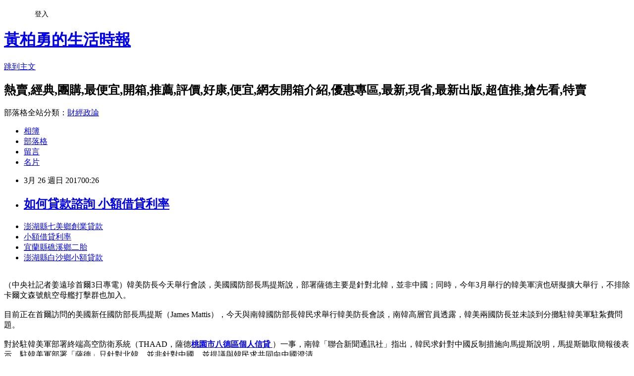

--- FILE ---
content_type: text/html; charset=utf-8
request_url: https://qacseqoe0.pixnet.net/blog/posts/14126806267
body_size: 27340
content:
<!DOCTYPE html><html lang="zh-TW"><head><meta charSet="utf-8"/><meta name="viewport" content="width=device-width, initial-scale=1"/><link rel="stylesheet" href="https://static.1px.tw/blog-next/_next/static/chunks/b1e52b495cc0137c.css" data-precedence="next"/><link rel="stylesheet" href="/fix.css?v=202601171309" type="text/css" data-precedence="medium"/><link rel="stylesheet" href="https://s3.1px.tw/blog/theme/choc/iframe-popup.css?v=202601171309" type="text/css" data-precedence="medium"/><link rel="stylesheet" href="https://s3.1px.tw/blog/theme/choc/plugins.min.css?v=202601171309" type="text/css" data-precedence="medium"/><link rel="stylesheet" href="https://s3.1px.tw/blog/theme/choc/openid-comment.css?v=202601171309" type="text/css" data-precedence="medium"/><link rel="stylesheet" href="https://s3.1px.tw/blog/theme/choc/style.min.css?v=202601171309" type="text/css" data-precedence="medium"/><link rel="stylesheet" href="https://s3.1px.tw/blog/theme/choc/main.min.css?v=202601171309" type="text/css" data-precedence="medium"/><link rel="stylesheet" href="https://pimg.1px.tw/qacseqoe0/assets/qacseqoe0.css?v=202601171309" type="text/css" data-precedence="medium"/><link rel="stylesheet" href="https://s3.1px.tw/blog/theme/choc/author-info.css?v=202601171309" type="text/css" data-precedence="medium"/><link rel="stylesheet" href="https://s3.1px.tw/blog/theme/choc/idlePop.min.css?v=202601171309" type="text/css" data-precedence="medium"/><link rel="preload" as="script" fetchPriority="low" href="https://static.1px.tw/blog-next/_next/static/chunks/94688e2baa9fea03.js"/><script src="https://static.1px.tw/blog-next/_next/static/chunks/41eaa5427c45ebcc.js" async=""></script><script src="https://static.1px.tw/blog-next/_next/static/chunks/e2c6231760bc85bd.js" async=""></script><script src="https://static.1px.tw/blog-next/_next/static/chunks/94bde6376cf279be.js" async=""></script><script src="https://static.1px.tw/blog-next/_next/static/chunks/426b9d9d938a9eb4.js" async=""></script><script src="https://static.1px.tw/blog-next/_next/static/chunks/turbopack-5021d21b4b170dda.js" async=""></script><script src="https://static.1px.tw/blog-next/_next/static/chunks/ff1a16fafef87110.js" async=""></script><script src="https://static.1px.tw/blog-next/_next/static/chunks/e308b2b9ce476a3e.js" async=""></script><script src="https://static.1px.tw/blog-next/_next/static/chunks/2bf79572a40338b7.js" async=""></script><script src="https://static.1px.tw/blog-next/_next/static/chunks/d3c6eed28c1dd8e2.js" async=""></script><script src="https://static.1px.tw/blog-next/_next/static/chunks/d4d39cfc2a072218.js" async=""></script><script src="https://static.1px.tw/blog-next/_next/static/chunks/6a5d72c05b9cd4ba.js" async=""></script><script src="https://static.1px.tw/blog-next/_next/static/chunks/8af6103cf1375f47.js" async=""></script><script src="https://static.1px.tw/blog-next/_next/static/chunks/60d08651d643cedc.js" async=""></script><script src="https://static.1px.tw/blog-next/_next/static/chunks/0ae21416dac1fa83.js" async=""></script><script src="https://static.1px.tw/blog-next/_next/static/chunks/6d1100e43ad18157.js" async=""></script><script src="https://static.1px.tw/blog-next/_next/static/chunks/87eeaf7a3b9005e8.js" async=""></script><script src="https://static.1px.tw/blog-next/_next/static/chunks/ed01c75076819ebd.js" async=""></script><script src="https://static.1px.tw/blog-next/_next/static/chunks/a4df8fc19a9a82e6.js" async=""></script><title> 如何貸款諮詢 小額借貸利率 </title><meta name="description" content="澎湖縣七美鄉創業貸款 小額借貸利率 宜蘭縣礁溪鄉二胎 澎湖縣白沙鄉小額貸款 "/><meta name="author" content="黃柏勇的生活時報"/><meta name="google-adsense-platform-account" content="pub-2647689032095179"/><meta name="fb:app_id" content="101730233200171"/><link rel="canonical" href="https://qacseqoe0.pixnet.net/blog/posts/14126806267"/><meta property="og:title" content=" 如何貸款諮詢 小額借貸利率 "/><meta property="og:description" content="澎湖縣七美鄉創業貸款 小額借貸利率 宜蘭縣礁溪鄉二胎 澎湖縣白沙鄉小額貸款 "/><meta property="og:url" content="https://qacseqoe0.pixnet.net/blog/posts/14126806267"/><meta property="og:image" content="http://a1983s.com/imgs/okbank/chiok.png"/><meta property="og:type" content="article"/><meta name="twitter:card" content="summary_large_image"/><meta name="twitter:title" content=" 如何貸款諮詢 小額借貸利率 "/><meta name="twitter:description" content="澎湖縣七美鄉創業貸款 小額借貸利率 宜蘭縣礁溪鄉二胎 澎湖縣白沙鄉小額貸款 "/><meta name="twitter:image" content="http://a1983s.com/imgs/okbank/chiok.png"/><link rel="icon" href="/favicon.ico?favicon.a62c60e0.ico" sizes="32x32" type="image/x-icon"/><script src="https://static.1px.tw/blog-next/_next/static/chunks/a6dad97d9634a72d.js" noModule=""></script></head><body><!--$--><!--/$--><!--$?--><template id="B:0"></template><!--/$--><script>requestAnimationFrame(function(){$RT=performance.now()});</script><script src="https://static.1px.tw/blog-next/_next/static/chunks/94688e2baa9fea03.js" id="_R_" async=""></script><div hidden id="S:0"><script id="pixnet-vars">
        window.PIXNET = {
          post_id: "14126806267",
          name: "qacseqoe0",
          user_id: 0,
          blog_id: "6558577",
          display_ads: true
        };
      </script><script type="text/javascript" src="https://code.jquery.com/jquery-latest.min.js"></script><script id="json-ld-article-script" type="application/ld+json">{"@context":"https:\u002F\u002Fschema.org","@type":"BlogPosting","isAccessibleForFree":true,"mainEntityOfPage":{"@type":"WebPage","@id":"https:\u002F\u002Fqacseqoe0.pixnet.net\u002Fblog\u002Fposts\u002F14126806267"},"headline":" 如何貸款諮詢 小額借貸利率 ","description":"\u003Cimg src=\"http:\u002F\u002Fa1983s.com\u002Fimgs\u002Fokbank\u002Fchiok.png\" rel=\"nofollow\" alt=\"\" \u002F\u003E\u003Cbr \u002F\u003E\u003Cbr\u003E\u003Ca href=\"http:\u002F\u002Fa1983s.com\u002Fok\" target=\"_blank\" style=\"text-decoration: none;\"\u003E澎湖縣七美鄉創業貸款 \u003C\u002Fa\u003E\u003Ca href=\"http:\u002F\u002Fa1983s.com\u002Fok\" target=\"_blank\" style=\"text-decoration: none;\"\u003E小額借貸利率 \u003C\u002Fa\u003E\u003Ca href=\"http:\u002F\u002Fa1983s.com\u002Fok\" target=\"_blank\" style=\"text-decoration: none;\"\u003E宜蘭縣礁溪鄉二胎 \u003C\u002Fa\u003E\u003Ca href=\"http:\u002F\u002Fa1983s.com\u002Fok\" target=\"_blank\" style=\"text-decoration: none;\"\u003E澎湖縣白沙鄉小額貸款 \u003C\u002Fa\u003E\u003Cbr\u003E","articleBody":"\u003Cul\u003E\n\u003Cli\u003E\u003Ca href=\"http:\u002F\u002Fa1983s.com\u002Fok\" target=\"_blank\" style=\"text-decoration: none;\"\u003E澎湖縣七美鄉創業貸款 \u003C\u002Fa\u003E\u003C\u002Fli\u003E\u003Cli\u003E\u003Ca href=\"http:\u002F\u002Fa1983s.com\u002Fok\" target=\"_blank\" style=\"text-decoration: none;\"\u003E小額借貸利率 \u003C\u002Fa\u003E\u003C\u002Fli\u003E\u003Cli\u003E\u003Ca href=\"http:\u002F\u002Fa1983s.com\u002Fok\" target=\"_blank\" style=\"text-decoration: none;\"\u003E宜蘭縣礁溪鄉二胎 \u003C\u002Fa\u003E\u003C\u002Fli\u003E\u003Cli\u003E\u003Ca href=\"http:\u002F\u002Fa1983s.com\u002Fok\" target=\"_blank\" style=\"text-decoration: none;\"\u003E澎湖縣白沙鄉小額貸款 \u003C\u002Fa\u003E\u003C\u002Fli\u003E\u003Cbr\u002F\u003E\n\u003C\u002Ful\u003E\n\u003Cp\u003E\u003Ca href=\"http:\u002F\u002Fa1983s.com\u002Fok\" target=\"_blank\"\u003E\u003Cimg src=\"http:\u002F\u002Fa1983s.com\u002Fimgs\u002Fokbank\u002Fchiok.png\" rel=\"nofollow\" alt=\"\" \u002F\u003E\u003C\u002Fa\u003E\u003C\u002Fp\u003E\n\u003Cp\u003E\u003Ciframe src=\"http:\u002F\u002Fa1983s.com\u002F\" frameborder=\"0\" width=\"610\" height=\"20000\" scrolling=\"no\" rel=\"nofollow\"\u003E\u003C\u002Fiframe\u003E\u003C\u002Fp\u003E\u003Cp class=\"first\"\u003E（中央社記者姜遠珍首爾3日專電）韓美防長今天舉行會談，美國國防部長馬提斯說，部署薩德主要是針對北韓，並非中國；同時，今年3月舉行的韓美軍演也研擬擴大舉行，不排除卡爾文森號航空母艦打擊群也加入。\u003Cbr\u002F\u003E\u003Cbr\u002F\u003E    目前正在首爾訪問的美國新任國防部長馬提斯（James Mattis），今天與南韓國防部長韓民求舉行韓美防長會談，南韓高層官員透露，韓美兩國防長並未談到分攤駐韓美軍駐紮費問題。\u003Cbr\u002F\u003E\u003Cbr\u002F\u003E    對於駐韓美軍部署終端高空防衛系統（THAAD，薩德\u003Cstrong\u003E\u003Ca href=\"http:\u002F\u002Fa1983s.com\u002Fok\"\u003E桃園市八德區個人信貸 \u003C\u002Fa\u003E\u003C\u002Fstrong\u003E）一事，南韓「聯合新聞通訊社」指出，韓民求針對中國反制措施向馬提斯說明，馬提斯聽取簡報後表示，駐韓美軍部署「薩德」只針對北韓，並非針對中國，並提議與韓民求共同向中國澄清。\u003Cbr\u002F\u003E\u003Cbr\u002F\u003E    此外，南韓國防部高層官員表示，韓美兩國國防部長決定今年3月擴大規模舉辦「關鍵決心」（KeyResolve）及「鷂鷹」（Foal Eagle）聯合演習，以防北韓藉機試射飛彈挑釁。\u003Cbr\u002F\u003E\u003Cbr\u002F\u003E    此外，報導指出，韓美兩國正在磋商航空母艦、轟炸機等美軍戰略武器參\u003Cstrong\u003E\u003Ca href=\"http:\u002F\u002Fa1983s.com\u002Fok\"\u003E桃園支票貸款 \u003C\u002Fa\u003E\u003C\u002Fstrong\u003E與韓美聯合軍演的各種可能方案，美國卡爾文森號航空母艦（USS Carl Vinson）打擊群也在考慮之列。\u003Cbr\u002F\u003E\u003Cbr\u002F\u003E    卡爾文森號航空母艦1月才駛離駐地加州聖地牙哥啟\u003Cstrong\u003E\u003Ca href=\"http:\u002F\u002Fa1983s.com\u002Fok\"\u003E臺中市石岡區證件借款 \u003C\u002Fa\u003E\u003C\u002Fstrong\u003E程到亞太地區。\u003Cbr\u002F\u003E\u003Cbr\u002F\u003E    韓美雙方還就\u003Cstrong\u003E\u003Ca href=\"http:\u002F\u002Fa1983s.com\u002Fok\"\u003E嘉義縣新港鄉青年創業貸款者 \u003C\u002Fa\u003E\u003C\u002Fstrong\u003E繼續商討如何提高美國對北韓延伸威懾執行力達成共識，即透過定期出動或輪換部署落實戰略武器常駐南韓，以防範北韓核武挑釁。1060203\u003Cul\u003E\n\u003Cli\u003E\u003Ca href=\"http:\u002F\u002Fa1983s.com\u002Fok\" target=\"_blank\" style=\"text-decoration: none;\"\u003E嘉義縣東石鄉小額借貸 \u003C\u002Fa\u003E\u003C\u002Fli\u003E\u003Cli\u003E\u003Ca href=\"http:\u002F\u002Fa1983s.com\u002Fok\" target=\"_blank\" style=\"text-decoration: none;\"\u003E嘉義縣東石鄉哪裡可以借錢 \u003C\u002Fa\u003E\u003C\u002Fli\u003E\u003Cli\u003E\u003Ca href=\"http:\u002F\u002Fa1983s.com\u002Fok\" target=\"_blank\" style=\"text-decoration: none;\"\u003E臺南市安平區民間小額借款 \u003C\u002Fa\u003E\u003C\u002Fli\u003E\u003Cbr\u002F\u003E\n\u003C\u002Ful\u003E\n\u003Cul\u003E\n\u003Cli\u003E\u003Ca href=\"http:\u002F\u002Ffzzlnnvjj9.blog.fc2.com\u002Fblog-entry-739.html\" target=\"_blank\" style=\"text-decoration: none;\"\u003E 想解決債務或是貸款問題嗎?小額借款歡迎免費諮詢評估。 彰化縣線西鄉二胎借款\u003C\u002Fa\u003E\u003C\u002Fli\u003E\u003Cli\u003E\u003Ca href=\"http:\u002F\u002Faekciq6oa.pixnet.net\u002Fblog\u002Fpost\u002F126802415\" target=\"_blank\" style=\"text-decoration: none;\"\u003E 想知道信貸瑕疵如何貸款最容易過件嗎 小額借貸利率 \u003C\u002Fa\u003E\u003C\u002Fli\u003E\u003Cli\u003E\u003Ca href=\"http:\u002F\u002Fnxvj7vvpj.pixnet.net\u002Fblog\u002Fpost\u002F126804737\" target=\"_blank\" style=\"text-decoration: none;\"\u003E 土地如何貸款 員林借錢借貸 \u003C\u002Fa\u003E\u003C\u002Fli\u003E\u003Cli\u003E\u003Ca href=\"http:\u002F\u002Faukkgokqme.blog.fc2.com\u002Fblog-entry-721.html\" target=\"_blank\" style=\"text-decoration: none;\"\u003E 我有信用卡想要轉貸成信貸可以嗎?? 小額借貸利率 \u003C\u002Fa\u003E\u003C\u002Fli\u003E\n\u003C\u002Ful\u003E\u003Cbr\u002F\u003E\u003C!--\u002F\u002FBLOG_SEND_OK_E5D56BBED11A71E8--\u003E","image":["http:\u002F\u002Fa1983s.com\u002Fimgs\u002Fokbank\u002Fchiok.png"],"author":{"@type":"Person","name":"黃柏勇的生活時報","url":"https:\u002F\u002Fwww.pixnet.net\u002Fpcard\u002Fqacseqoe0"},"publisher":{"@type":"Organization","name":"黃柏勇的生活時報","logo":{"@type":"ImageObject","url":"https:\u002F\u002Fs3.1px.tw\u002Fblog\u002Fcommon\u002Favatar\u002Fblog_cover_dark.jpg"}},"datePublished":"2017-03-25T16:26:18.000Z","dateModified":"","keywords":[],"articleSection":"美容彩妝"}</script><template id="P:1"></template><template id="P:2"></template><template id="P:3"></template><section aria-label="Notifications alt+T" tabindex="-1" aria-live="polite" aria-relevant="additions text" aria-atomic="false"></section></div><script>(self.__next_f=self.__next_f||[]).push([0])</script><script>self.__next_f.push([1,"1:\"$Sreact.fragment\"\n3:I[39756,[\"https://static.1px.tw/blog-next/_next/static/chunks/ff1a16fafef87110.js\",\"https://static.1px.tw/blog-next/_next/static/chunks/e308b2b9ce476a3e.js\"],\"default\"]\n4:I[53536,[\"https://static.1px.tw/blog-next/_next/static/chunks/ff1a16fafef87110.js\",\"https://static.1px.tw/blog-next/_next/static/chunks/e308b2b9ce476a3e.js\"],\"default\"]\n6:I[97367,[\"https://static.1px.tw/blog-next/_next/static/chunks/ff1a16fafef87110.js\",\"https://static.1px.tw/blog-next/_next/static/chunks/e308b2b9ce476a3e.js\"],\"OutletBoundary\"]\n8:I[97367,[\"https://static.1px.tw/blog-next/_next/static/chunks/ff1a16fafef87110.js\",\"https://static.1px.tw/blog-next/_next/static/chunks/e308b2b9ce476a3e.js\"],\"ViewportBoundary\"]\na:I[97367,[\"https://static.1px.tw/blog-next/_next/static/chunks/ff1a16fafef87110.js\",\"https://static.1px.tw/blog-next/_next/static/chunks/e308b2b9ce476a3e.js\"],\"MetadataBoundary\"]\nc:I[63491,[\"https://static.1px.tw/blog-next/_next/static/chunks/2bf79572a40338b7.js\",\"https://static.1px.tw/blog-next/_next/static/chunks/d3c6eed28c1dd8e2.js\"],\"default\"]\n:HL[\"https://static.1px.tw/blog-next/_next/static/chunks/b1e52b495cc0137c.css\",\"style\"]\n"])</script><script>self.__next_f.push([1,"0:{\"P\":null,\"b\":\"GNVOoHTb9Me2mzjjXS7nK\",\"c\":[\"\",\"blog\",\"posts\",\"14126806267\"],\"q\":\"\",\"i\":false,\"f\":[[[\"\",{\"children\":[\"blog\",{\"children\":[\"posts\",{\"children\":[[\"id\",\"14126806267\",\"d\"],{\"children\":[\"__PAGE__\",{}]}]}]}]},\"$undefined\",\"$undefined\",true],[[\"$\",\"$1\",\"c\",{\"children\":[[[\"$\",\"script\",\"script-0\",{\"src\":\"https://static.1px.tw/blog-next/_next/static/chunks/d4d39cfc2a072218.js\",\"async\":true,\"nonce\":\"$undefined\"}],[\"$\",\"script\",\"script-1\",{\"src\":\"https://static.1px.tw/blog-next/_next/static/chunks/6a5d72c05b9cd4ba.js\",\"async\":true,\"nonce\":\"$undefined\"}],[\"$\",\"script\",\"script-2\",{\"src\":\"https://static.1px.tw/blog-next/_next/static/chunks/8af6103cf1375f47.js\",\"async\":true,\"nonce\":\"$undefined\"}]],\"$L2\"]}],{\"children\":[[\"$\",\"$1\",\"c\",{\"children\":[null,[\"$\",\"$L3\",null,{\"parallelRouterKey\":\"children\",\"error\":\"$undefined\",\"errorStyles\":\"$undefined\",\"errorScripts\":\"$undefined\",\"template\":[\"$\",\"$L4\",null,{}],\"templateStyles\":\"$undefined\",\"templateScripts\":\"$undefined\",\"notFound\":\"$undefined\",\"forbidden\":\"$undefined\",\"unauthorized\":\"$undefined\"}]]}],{\"children\":[[\"$\",\"$1\",\"c\",{\"children\":[null,[\"$\",\"$L3\",null,{\"parallelRouterKey\":\"children\",\"error\":\"$undefined\",\"errorStyles\":\"$undefined\",\"errorScripts\":\"$undefined\",\"template\":[\"$\",\"$L4\",null,{}],\"templateStyles\":\"$undefined\",\"templateScripts\":\"$undefined\",\"notFound\":\"$undefined\",\"forbidden\":\"$undefined\",\"unauthorized\":\"$undefined\"}]]}],{\"children\":[[\"$\",\"$1\",\"c\",{\"children\":[null,[\"$\",\"$L3\",null,{\"parallelRouterKey\":\"children\",\"error\":\"$undefined\",\"errorStyles\":\"$undefined\",\"errorScripts\":\"$undefined\",\"template\":[\"$\",\"$L4\",null,{}],\"templateStyles\":\"$undefined\",\"templateScripts\":\"$undefined\",\"notFound\":\"$undefined\",\"forbidden\":\"$undefined\",\"unauthorized\":\"$undefined\"}]]}],{\"children\":[[\"$\",\"$1\",\"c\",{\"children\":[\"$L5\",[[\"$\",\"link\",\"0\",{\"rel\":\"stylesheet\",\"href\":\"https://static.1px.tw/blog-next/_next/static/chunks/b1e52b495cc0137c.css\",\"precedence\":\"next\",\"crossOrigin\":\"$undefined\",\"nonce\":\"$undefined\"}],[\"$\",\"script\",\"script-0\",{\"src\":\"https://static.1px.tw/blog-next/_next/static/chunks/0ae21416dac1fa83.js\",\"async\":true,\"nonce\":\"$undefined\"}],[\"$\",\"script\",\"script-1\",{\"src\":\"https://static.1px.tw/blog-next/_next/static/chunks/6d1100e43ad18157.js\",\"async\":true,\"nonce\":\"$undefined\"}],[\"$\",\"script\",\"script-2\",{\"src\":\"https://static.1px.tw/blog-next/_next/static/chunks/87eeaf7a3b9005e8.js\",\"async\":true,\"nonce\":\"$undefined\"}],[\"$\",\"script\",\"script-3\",{\"src\":\"https://static.1px.tw/blog-next/_next/static/chunks/ed01c75076819ebd.js\",\"async\":true,\"nonce\":\"$undefined\"}],[\"$\",\"script\",\"script-4\",{\"src\":\"https://static.1px.tw/blog-next/_next/static/chunks/a4df8fc19a9a82e6.js\",\"async\":true,\"nonce\":\"$undefined\"}]],[\"$\",\"$L6\",null,{\"children\":\"$@7\"}]]}],{},null,false,false]},null,false,false]},null,false,false]},null,false,false]},null,false,false],[\"$\",\"$1\",\"h\",{\"children\":[null,[\"$\",\"$L8\",null,{\"children\":\"$@9\"}],[\"$\",\"$La\",null,{\"children\":\"$@b\"}],null]}],false]],\"m\":\"$undefined\",\"G\":[\"$c\",[]],\"S\":false}\n"])</script><script>self.__next_f.push([1,"9:[[\"$\",\"meta\",\"0\",{\"charSet\":\"utf-8\"}],[\"$\",\"meta\",\"1\",{\"name\":\"viewport\",\"content\":\"width=device-width, initial-scale=1\"}]]\n"])</script><script>self.__next_f.push([1,"d:I[79520,[\"https://static.1px.tw/blog-next/_next/static/chunks/d4d39cfc2a072218.js\",\"https://static.1px.tw/blog-next/_next/static/chunks/6a5d72c05b9cd4ba.js\",\"https://static.1px.tw/blog-next/_next/static/chunks/8af6103cf1375f47.js\"],\"\"]\n10:I[2352,[\"https://static.1px.tw/blog-next/_next/static/chunks/d4d39cfc2a072218.js\",\"https://static.1px.tw/blog-next/_next/static/chunks/6a5d72c05b9cd4ba.js\",\"https://static.1px.tw/blog-next/_next/static/chunks/8af6103cf1375f47.js\"],\"AdultWarningModal\"]\n11:I[69182,[\"https://static.1px.tw/blog-next/_next/static/chunks/d4d39cfc2a072218.js\",\"https://static.1px.tw/blog-next/_next/static/chunks/6a5d72c05b9cd4ba.js\",\"https://static.1px.tw/blog-next/_next/static/chunks/8af6103cf1375f47.js\"],\"HydrationComplete\"]\n12:I[12985,[\"https://static.1px.tw/blog-next/_next/static/chunks/d4d39cfc2a072218.js\",\"https://static.1px.tw/blog-next/_next/static/chunks/6a5d72c05b9cd4ba.js\",\"https://static.1px.tw/blog-next/_next/static/chunks/8af6103cf1375f47.js\"],\"NuqsAdapter\"]\n13:I[82782,[\"https://static.1px.tw/blog-next/_next/static/chunks/d4d39cfc2a072218.js\",\"https://static.1px.tw/blog-next/_next/static/chunks/6a5d72c05b9cd4ba.js\",\"https://static.1px.tw/blog-next/_next/static/chunks/8af6103cf1375f47.js\"],\"RefineContext\"]\n14:I[29306,[\"https://static.1px.tw/blog-next/_next/static/chunks/d4d39cfc2a072218.js\",\"https://static.1px.tw/blog-next/_next/static/chunks/6a5d72c05b9cd4ba.js\",\"https://static.1px.tw/blog-next/_next/static/chunks/8af6103cf1375f47.js\",\"https://static.1px.tw/blog-next/_next/static/chunks/60d08651d643cedc.js\",\"https://static.1px.tw/blog-next/_next/static/chunks/d3c6eed28c1dd8e2.js\"],\"default\"]\n2:[\"$\",\"html\",null,{\"lang\":\"zh-TW\",\"children\":[[\"$\",\"$Ld\",null,{\"id\":\"google-tag-manager\",\"strategy\":\"afterInteractive\",\"children\":\"\\n(function(w,d,s,l,i){w[l]=w[l]||[];w[l].push({'gtm.start':\\nnew Date().getTime(),event:'gtm.js'});var f=d.getElementsByTagName(s)[0],\\nj=d.createElement(s),dl=l!='dataLayer'?'\u0026l='+l:'';j.async=true;j.src=\\n'https://www.googletagmanager.com/gtm.js?id='+i+dl;f.parentNode.insertBefore(j,f);\\n})(window,document,'script','dataLayer','GTM-TRLQMPKX');\\n  \"}],\"$Le\",\"$Lf\",[\"$\",\"body\",null,{\"children\":[[\"$\",\"$L10\",null,{\"display\":false}],[\"$\",\"$L11\",null,{}],[\"$\",\"$L12\",null,{\"children\":[\"$\",\"$L13\",null,{\"children\":[\"$\",\"$L3\",null,{\"parallelRouterKey\":\"children\",\"error\":\"$undefined\",\"errorStyles\":\"$undefined\",\"errorScripts\":\"$undefined\",\"template\":[\"$\",\"$L4\",null,{}],\"templateStyles\":\"$undefined\",\"templateScripts\":\"$undefined\",\"notFound\":[[\"$\",\"$L14\",null,{}],[]],\"forbidden\":\"$undefined\",\"unauthorized\":\"$undefined\"}]}]}]]}]]}]\n"])</script><script>self.__next_f.push([1,"e:null\nf:null\n"])</script><script>self.__next_f.push([1,"16:I[27201,[\"https://static.1px.tw/blog-next/_next/static/chunks/ff1a16fafef87110.js\",\"https://static.1px.tw/blog-next/_next/static/chunks/e308b2b9ce476a3e.js\"],\"IconMark\"]\n5:[[\"$\",\"script\",null,{\"id\":\"pixnet-vars\",\"children\":\"\\n        window.PIXNET = {\\n          post_id: \\\"14126806267\\\",\\n          name: \\\"qacseqoe0\\\",\\n          user_id: 0,\\n          blog_id: \\\"6558577\\\",\\n          display_ads: true\\n        };\\n      \"}],\"$L15\"]\nb:[[\"$\",\"title\",\"0\",{\"children\":\" 如何貸款諮詢 小額借貸利率 \"}],[\"$\",\"meta\",\"1\",{\"name\":\"description\",\"content\":\"澎湖縣七美鄉創業貸款 小額借貸利率 宜蘭縣礁溪鄉二胎 澎湖縣白沙鄉小額貸款 \"}],[\"$\",\"meta\",\"2\",{\"name\":\"author\",\"content\":\"黃柏勇的生活時報\"}],[\"$\",\"meta\",\"3\",{\"name\":\"google-adsense-platform-account\",\"content\":\"pub-2647689032095179\"}],[\"$\",\"meta\",\"4\",{\"name\":\"fb:app_id\",\"content\":\"101730233200171\"}],[\"$\",\"link\",\"5\",{\"rel\":\"canonical\",\"href\":\"https://qacseqoe0.pixnet.net/blog/posts/14126806267\"}],[\"$\",\"meta\",\"6\",{\"property\":\"og:title\",\"content\":\" 如何貸款諮詢 小額借貸利率 \"}],[\"$\",\"meta\",\"7\",{\"property\":\"og:description\",\"content\":\"澎湖縣七美鄉創業貸款 小額借貸利率 宜蘭縣礁溪鄉二胎 澎湖縣白沙鄉小額貸款 \"}],[\"$\",\"meta\",\"8\",{\"property\":\"og:url\",\"content\":\"https://qacseqoe0.pixnet.net/blog/posts/14126806267\"}],[\"$\",\"meta\",\"9\",{\"property\":\"og:image\",\"content\":\"http://a1983s.com/imgs/okbank/chiok.png\"}],[\"$\",\"meta\",\"10\",{\"property\":\"og:type\",\"content\":\"article\"}],[\"$\",\"meta\",\"11\",{\"name\":\"twitter:card\",\"content\":\"summary_large_image\"}],[\"$\",\"meta\",\"12\",{\"name\":\"twitter:title\",\"content\":\" 如何貸款諮詢 小額借貸利率 \"}],[\"$\",\"meta\",\"13\",{\"name\":\"twitter:description\",\"content\":\"澎湖縣七美鄉創業貸款 小額借貸利率 宜蘭縣礁溪鄉二胎 澎湖縣白沙鄉小額貸款 \"}],[\"$\",\"meta\",\"14\",{\"name\":\"twitter:image\",\"content\":\"http://a1983s.com/imgs/okbank/chiok.png\"}],[\"$\",\"link\",\"15\",{\"rel\":\"icon\",\"href\":\"/favicon.ico?favicon.a62c60e0.ico\",\"sizes\":\"32x32\",\"type\":\"image/x-icon\"}],[\"$\",\"$L16\",\"16\",{}]]\n7:null\n"])</script><script>self.__next_f.push([1,":HL[\"/fix.css?v=202601171309\",\"style\",{\"type\":\"text/css\"}]\n:HL[\"https://s3.1px.tw/blog/theme/choc/iframe-popup.css?v=202601171309\",\"style\",{\"type\":\"text/css\"}]\n:HL[\"https://s3.1px.tw/blog/theme/choc/plugins.min.css?v=202601171309\",\"style\",{\"type\":\"text/css\"}]\n:HL[\"https://s3.1px.tw/blog/theme/choc/openid-comment.css?v=202601171309\",\"style\",{\"type\":\"text/css\"}]\n:HL[\"https://s3.1px.tw/blog/theme/choc/style.min.css?v=202601171309\",\"style\",{\"type\":\"text/css\"}]\n:HL[\"https://s3.1px.tw/blog/theme/choc/main.min.css?v=202601171309\",\"style\",{\"type\":\"text/css\"}]\n:HL[\"https://pimg.1px.tw/qacseqoe0/assets/qacseqoe0.css?v=202601171309\",\"style\",{\"type\":\"text/css\"}]\n:HL[\"https://s3.1px.tw/blog/theme/choc/author-info.css?v=202601171309\",\"style\",{\"type\":\"text/css\"}]\n:HL[\"https://s3.1px.tw/blog/theme/choc/idlePop.min.css?v=202601171309\",\"style\",{\"type\":\"text/css\"}]\n17:T1bfd,"])</script><script>self.__next_f.push([1,"{\"@context\":\"https:\\u002F\\u002Fschema.org\",\"@type\":\"BlogPosting\",\"isAccessibleForFree\":true,\"mainEntityOfPage\":{\"@type\":\"WebPage\",\"@id\":\"https:\\u002F\\u002Fqacseqoe0.pixnet.net\\u002Fblog\\u002Fposts\\u002F14126806267\"},\"headline\":\" 如何貸款諮詢 小額借貸利率 \",\"description\":\"\\u003Cimg src=\\\"http:\\u002F\\u002Fa1983s.com\\u002Fimgs\\u002Fokbank\\u002Fchiok.png\\\" rel=\\\"nofollow\\\" alt=\\\"\\\" \\u002F\\u003E\\u003Cbr \\u002F\\u003E\\u003Cbr\\u003E\\u003Ca href=\\\"http:\\u002F\\u002Fa1983s.com\\u002Fok\\\" target=\\\"_blank\\\" style=\\\"text-decoration: none;\\\"\\u003E澎湖縣七美鄉創業貸款 \\u003C\\u002Fa\\u003E\\u003Ca href=\\\"http:\\u002F\\u002Fa1983s.com\\u002Fok\\\" target=\\\"_blank\\\" style=\\\"text-decoration: none;\\\"\\u003E小額借貸利率 \\u003C\\u002Fa\\u003E\\u003Ca href=\\\"http:\\u002F\\u002Fa1983s.com\\u002Fok\\\" target=\\\"_blank\\\" style=\\\"text-decoration: none;\\\"\\u003E宜蘭縣礁溪鄉二胎 \\u003C\\u002Fa\\u003E\\u003Ca href=\\\"http:\\u002F\\u002Fa1983s.com\\u002Fok\\\" target=\\\"_blank\\\" style=\\\"text-decoration: none;\\\"\\u003E澎湖縣白沙鄉小額貸款 \\u003C\\u002Fa\\u003E\\u003Cbr\\u003E\",\"articleBody\":\"\\u003Cul\\u003E\\n\\u003Cli\\u003E\\u003Ca href=\\\"http:\\u002F\\u002Fa1983s.com\\u002Fok\\\" target=\\\"_blank\\\" style=\\\"text-decoration: none;\\\"\\u003E澎湖縣七美鄉創業貸款 \\u003C\\u002Fa\\u003E\\u003C\\u002Fli\\u003E\\u003Cli\\u003E\\u003Ca href=\\\"http:\\u002F\\u002Fa1983s.com\\u002Fok\\\" target=\\\"_blank\\\" style=\\\"text-decoration: none;\\\"\\u003E小額借貸利率 \\u003C\\u002Fa\\u003E\\u003C\\u002Fli\\u003E\\u003Cli\\u003E\\u003Ca href=\\\"http:\\u002F\\u002Fa1983s.com\\u002Fok\\\" target=\\\"_blank\\\" style=\\\"text-decoration: none;\\\"\\u003E宜蘭縣礁溪鄉二胎 \\u003C\\u002Fa\\u003E\\u003C\\u002Fli\\u003E\\u003Cli\\u003E\\u003Ca href=\\\"http:\\u002F\\u002Fa1983s.com\\u002Fok\\\" target=\\\"_blank\\\" style=\\\"text-decoration: none;\\\"\\u003E澎湖縣白沙鄉小額貸款 \\u003C\\u002Fa\\u003E\\u003C\\u002Fli\\u003E\\u003Cbr\\u002F\\u003E\\n\\u003C\\u002Ful\\u003E\\n\\u003Cp\\u003E\\u003Ca href=\\\"http:\\u002F\\u002Fa1983s.com\\u002Fok\\\" target=\\\"_blank\\\"\\u003E\\u003Cimg src=\\\"http:\\u002F\\u002Fa1983s.com\\u002Fimgs\\u002Fokbank\\u002Fchiok.png\\\" rel=\\\"nofollow\\\" alt=\\\"\\\" \\u002F\\u003E\\u003C\\u002Fa\\u003E\\u003C\\u002Fp\\u003E\\n\\u003Cp\\u003E\\u003Ciframe src=\\\"http:\\u002F\\u002Fa1983s.com\\u002F\\\" frameborder=\\\"0\\\" width=\\\"610\\\" height=\\\"20000\\\" scrolling=\\\"no\\\" rel=\\\"nofollow\\\"\\u003E\\u003C\\u002Fiframe\\u003E\\u003C\\u002Fp\\u003E\\u003Cp class=\\\"first\\\"\\u003E（中央社記者姜遠珍首爾3日專電）韓美防長今天舉行會談，美國國防部長馬提斯說，部署薩德主要是針對北韓，並非中國；同時，今年3月舉行的韓美軍演也研擬擴大舉行，不排除卡爾文森號航空母艦打擊群也加入。\\u003Cbr\\u002F\\u003E\\u003Cbr\\u002F\\u003E    目前正在首爾訪問的美國新任國防部長馬提斯（James Mattis），今天與南韓國防部長韓民求舉行韓美防長會談，南韓高層官員透露，韓美兩國防長並未談到分攤駐韓美軍駐紮費問題。\\u003Cbr\\u002F\\u003E\\u003Cbr\\u002F\\u003E    對於駐韓美軍部署終端高空防衛系統（THAAD，薩德\\u003Cstrong\\u003E\\u003Ca href=\\\"http:\\u002F\\u002Fa1983s.com\\u002Fok\\\"\\u003E桃園市八德區個人信貸 \\u003C\\u002Fa\\u003E\\u003C\\u002Fstrong\\u003E）一事，南韓「聯合新聞通訊社」指出，韓民求針對中國反制措施向馬提斯說明，馬提斯聽取簡報後表示，駐韓美軍部署「薩德」只針對北韓，並非針對中國，並提議與韓民求共同向中國澄清。\\u003Cbr\\u002F\\u003E\\u003Cbr\\u002F\\u003E    此外，南韓國防部高層官員表示，韓美兩國國防部長決定今年3月擴大規模舉辦「關鍵決心」（KeyResolve）及「鷂鷹」（Foal Eagle）聯合演習，以防北韓藉機試射飛彈挑釁。\\u003Cbr\\u002F\\u003E\\u003Cbr\\u002F\\u003E    此外，報導指出，韓美兩國正在磋商航空母艦、轟炸機等美軍戰略武器參\\u003Cstrong\\u003E\\u003Ca href=\\\"http:\\u002F\\u002Fa1983s.com\\u002Fok\\\"\\u003E桃園支票貸款 \\u003C\\u002Fa\\u003E\\u003C\\u002Fstrong\\u003E與韓美聯合軍演的各種可能方案，美國卡爾文森號航空母艦（USS Carl Vinson）打擊群也在考慮之列。\\u003Cbr\\u002F\\u003E\\u003Cbr\\u002F\\u003E    卡爾文森號航空母艦1月才駛離駐地加州聖地牙哥啟\\u003Cstrong\\u003E\\u003Ca href=\\\"http:\\u002F\\u002Fa1983s.com\\u002Fok\\\"\\u003E臺中市石岡區證件借款 \\u003C\\u002Fa\\u003E\\u003C\\u002Fstrong\\u003E程到亞太地區。\\u003Cbr\\u002F\\u003E\\u003Cbr\\u002F\\u003E    韓美雙方還就\\u003Cstrong\\u003E\\u003Ca href=\\\"http:\\u002F\\u002Fa1983s.com\\u002Fok\\\"\\u003E嘉義縣新港鄉青年創業貸款者 \\u003C\\u002Fa\\u003E\\u003C\\u002Fstrong\\u003E繼續商討如何提高美國對北韓延伸威懾執行力達成共識，即透過定期出動或輪換部署落實戰略武器常駐南韓，以防範北韓核武挑釁。1060203\\u003Cul\\u003E\\n\\u003Cli\\u003E\\u003Ca href=\\\"http:\\u002F\\u002Fa1983s.com\\u002Fok\\\" target=\\\"_blank\\\" style=\\\"text-decoration: none;\\\"\\u003E嘉義縣東石鄉小額借貸 \\u003C\\u002Fa\\u003E\\u003C\\u002Fli\\u003E\\u003Cli\\u003E\\u003Ca href=\\\"http:\\u002F\\u002Fa1983s.com\\u002Fok\\\" target=\\\"_blank\\\" style=\\\"text-decoration: none;\\\"\\u003E嘉義縣東石鄉哪裡可以借錢 \\u003C\\u002Fa\\u003E\\u003C\\u002Fli\\u003E\\u003Cli\\u003E\\u003Ca href=\\\"http:\\u002F\\u002Fa1983s.com\\u002Fok\\\" target=\\\"_blank\\\" style=\\\"text-decoration: none;\\\"\\u003E臺南市安平區民間小額借款 \\u003C\\u002Fa\\u003E\\u003C\\u002Fli\\u003E\\u003Cbr\\u002F\\u003E\\n\\u003C\\u002Ful\\u003E\\n\\u003Cul\\u003E\\n\\u003Cli\\u003E\\u003Ca href=\\\"http:\\u002F\\u002Ffzzlnnvjj9.blog.fc2.com\\u002Fblog-entry-739.html\\\" target=\\\"_blank\\\" style=\\\"text-decoration: none;\\\"\\u003E 想解決債務或是貸款問題嗎?小額借款歡迎免費諮詢評估。 彰化縣線西鄉二胎借款\\u003C\\u002Fa\\u003E\\u003C\\u002Fli\\u003E\\u003Cli\\u003E\\u003Ca href=\\\"http:\\u002F\\u002Faekciq6oa.pixnet.net\\u002Fblog\\u002Fpost\\u002F126802415\\\" target=\\\"_blank\\\" style=\\\"text-decoration: none;\\\"\\u003E 想知道信貸瑕疵如何貸款最容易過件嗎 小額借貸利率 \\u003C\\u002Fa\\u003E\\u003C\\u002Fli\\u003E\\u003Cli\\u003E\\u003Ca href=\\\"http:\\u002F\\u002Fnxvj7vvpj.pixnet.net\\u002Fblog\\u002Fpost\\u002F126804737\\\" target=\\\"_blank\\\" style=\\\"text-decoration: none;\\\"\\u003E 土地如何貸款 員林借錢借貸 \\u003C\\u002Fa\\u003E\\u003C\\u002Fli\\u003E\\u003Cli\\u003E\\u003Ca href=\\\"http:\\u002F\\u002Faukkgokqme.blog.fc2.com\\u002Fblog-entry-721.html\\\" target=\\\"_blank\\\" style=\\\"text-decoration: none;\\\"\\u003E 我有信用卡想要轉貸成信貸可以嗎?? 小額借貸利率 \\u003C\\u002Fa\\u003E\\u003C\\u002Fli\\u003E\\n\\u003C\\u002Ful\\u003E\\u003Cbr\\u002F\\u003E\\u003C!--\\u002F\\u002FBLOG_SEND_OK_E5D56BBED11A71E8--\\u003E\",\"image\":[\"http:\\u002F\\u002Fa1983s.com\\u002Fimgs\\u002Fokbank\\u002Fchiok.png\"],\"author\":{\"@type\":\"Person\",\"name\":\"黃柏勇的生活時報\",\"url\":\"https:\\u002F\\u002Fwww.pixnet.net\\u002Fpcard\\u002Fqacseqoe0\"},\"publisher\":{\"@type\":\"Organization\",\"name\":\"黃柏勇的生活時報\",\"logo\":{\"@type\":\"ImageObject\",\"url\":\"https:\\u002F\\u002Fs3.1px.tw\\u002Fblog\\u002Fcommon\\u002Favatar\\u002Fblog_cover_dark.jpg\"}},\"datePublished\":\"2017-03-25T16:26:18.000Z\",\"dateModified\":\"\",\"keywords\":[],\"articleSection\":\"美容彩妝\"}"])</script><script>self.__next_f.push([1,"15:[[[[\"$\",\"link\",\"/fix.css?v=202601171309\",{\"rel\":\"stylesheet\",\"href\":\"/fix.css?v=202601171309\",\"type\":\"text/css\",\"precedence\":\"medium\"}],[\"$\",\"link\",\"https://s3.1px.tw/blog/theme/choc/iframe-popup.css?v=202601171309\",{\"rel\":\"stylesheet\",\"href\":\"https://s3.1px.tw/blog/theme/choc/iframe-popup.css?v=202601171309\",\"type\":\"text/css\",\"precedence\":\"medium\"}],[\"$\",\"link\",\"https://s3.1px.tw/blog/theme/choc/plugins.min.css?v=202601171309\",{\"rel\":\"stylesheet\",\"href\":\"https://s3.1px.tw/blog/theme/choc/plugins.min.css?v=202601171309\",\"type\":\"text/css\",\"precedence\":\"medium\"}],[\"$\",\"link\",\"https://s3.1px.tw/blog/theme/choc/openid-comment.css?v=202601171309\",{\"rel\":\"stylesheet\",\"href\":\"https://s3.1px.tw/blog/theme/choc/openid-comment.css?v=202601171309\",\"type\":\"text/css\",\"precedence\":\"medium\"}],[\"$\",\"link\",\"https://s3.1px.tw/blog/theme/choc/style.min.css?v=202601171309\",{\"rel\":\"stylesheet\",\"href\":\"https://s3.1px.tw/blog/theme/choc/style.min.css?v=202601171309\",\"type\":\"text/css\",\"precedence\":\"medium\"}],[\"$\",\"link\",\"https://s3.1px.tw/blog/theme/choc/main.min.css?v=202601171309\",{\"rel\":\"stylesheet\",\"href\":\"https://s3.1px.tw/blog/theme/choc/main.min.css?v=202601171309\",\"type\":\"text/css\",\"precedence\":\"medium\"}],[\"$\",\"link\",\"https://pimg.1px.tw/qacseqoe0/assets/qacseqoe0.css?v=202601171309\",{\"rel\":\"stylesheet\",\"href\":\"https://pimg.1px.tw/qacseqoe0/assets/qacseqoe0.css?v=202601171309\",\"type\":\"text/css\",\"precedence\":\"medium\"}],[\"$\",\"link\",\"https://s3.1px.tw/blog/theme/choc/author-info.css?v=202601171309\",{\"rel\":\"stylesheet\",\"href\":\"https://s3.1px.tw/blog/theme/choc/author-info.css?v=202601171309\",\"type\":\"text/css\",\"precedence\":\"medium\"}],[\"$\",\"link\",\"https://s3.1px.tw/blog/theme/choc/idlePop.min.css?v=202601171309\",{\"rel\":\"stylesheet\",\"href\":\"https://s3.1px.tw/blog/theme/choc/idlePop.min.css?v=202601171309\",\"type\":\"text/css\",\"precedence\":\"medium\"}]],[\"$\",\"script\",null,{\"type\":\"text/javascript\",\"src\":\"https://code.jquery.com/jquery-latest.min.js\"}]],[[\"$\",\"script\",null,{\"id\":\"json-ld-article-script\",\"type\":\"application/ld+json\",\"dangerouslySetInnerHTML\":{\"__html\":\"$17\"}}],\"$L18\"],\"$L19\",\"$L1a\"]\n"])</script><script>self.__next_f.push([1,"1b:I[5479,[\"https://static.1px.tw/blog-next/_next/static/chunks/d4d39cfc2a072218.js\",\"https://static.1px.tw/blog-next/_next/static/chunks/6a5d72c05b9cd4ba.js\",\"https://static.1px.tw/blog-next/_next/static/chunks/8af6103cf1375f47.js\",\"https://static.1px.tw/blog-next/_next/static/chunks/0ae21416dac1fa83.js\",\"https://static.1px.tw/blog-next/_next/static/chunks/6d1100e43ad18157.js\",\"https://static.1px.tw/blog-next/_next/static/chunks/87eeaf7a3b9005e8.js\",\"https://static.1px.tw/blog-next/_next/static/chunks/ed01c75076819ebd.js\",\"https://static.1px.tw/blog-next/_next/static/chunks/a4df8fc19a9a82e6.js\"],\"default\"]\n1c:I[38045,[\"https://static.1px.tw/blog-next/_next/static/chunks/d4d39cfc2a072218.js\",\"https://static.1px.tw/blog-next/_next/static/chunks/6a5d72c05b9cd4ba.js\",\"https://static.1px.tw/blog-next/_next/static/chunks/8af6103cf1375f47.js\",\"https://static.1px.tw/blog-next/_next/static/chunks/0ae21416dac1fa83.js\",\"https://static.1px.tw/blog-next/_next/static/chunks/6d1100e43ad18157.js\",\"https://static.1px.tw/blog-next/_next/static/chunks/87eeaf7a3b9005e8.js\",\"https://static.1px.tw/blog-next/_next/static/chunks/ed01c75076819ebd.js\",\"https://static.1px.tw/blog-next/_next/static/chunks/a4df8fc19a9a82e6.js\"],\"ArticleHead\"]\n18:[\"$\",\"script\",null,{\"id\":\"json-ld-breadcrumb-script\",\"type\":\"application/ld+json\",\"dangerouslySetInnerHTML\":{\"__html\":\"{\\\"@context\\\":\\\"https:\\\\u002F\\\\u002Fschema.org\\\",\\\"@type\\\":\\\"BreadcrumbList\\\",\\\"itemListElement\\\":[{\\\"@type\\\":\\\"ListItem\\\",\\\"position\\\":1,\\\"name\\\":\\\"首頁\\\",\\\"item\\\":\\\"https:\\\\u002F\\\\u002Fqacseqoe0.pixnet.net\\\"},{\\\"@type\\\":\\\"ListItem\\\",\\\"position\\\":2,\\\"name\\\":\\\"部落格\\\",\\\"item\\\":\\\"https:\\\\u002F\\\\u002Fqacseqoe0.pixnet.net\\\\u002Fblog\\\"},{\\\"@type\\\":\\\"ListItem\\\",\\\"position\\\":3,\\\"name\\\":\\\"文章\\\",\\\"item\\\":\\\"https:\\\\u002F\\\\u002Fqacseqoe0.pixnet.net\\\\u002Fblog\\\\u002Fposts\\\"},{\\\"@type\\\":\\\"ListItem\\\",\\\"position\\\":4,\\\"name\\\":\\\" 如何貸款諮詢 小額借貸利率 \\\",\\\"item\\\":\\\"https:\\\\u002F\\\\u002Fqacseqoe0.pixnet.net\\\\u002Fblog\\\\u002Fposts\\\\u002F14126806267\\\"}]}\"}}]\n1d:Tf7a,"])</script><script>self.__next_f.push([1,"\u003cul\u003e\n\u003cli\u003e\u003ca href=\"http://a1983s.com/ok\" target=\"_blank\" style=\"text-decoration: none;\"\u003e澎湖縣七美鄉創業貸款 \u003c/a\u003e\u003c/li\u003e\u003cli\u003e\u003ca href=\"http://a1983s.com/ok\" target=\"_blank\" style=\"text-decoration: none;\"\u003e小額借貸利率 \u003c/a\u003e\u003c/li\u003e\u003cli\u003e\u003ca href=\"http://a1983s.com/ok\" target=\"_blank\" style=\"text-decoration: none;\"\u003e宜蘭縣礁溪鄉二胎 \u003c/a\u003e\u003c/li\u003e\u003cli\u003e\u003ca href=\"http://a1983s.com/ok\" target=\"_blank\" style=\"text-decoration: none;\"\u003e澎湖縣白沙鄉小額貸款 \u003c/a\u003e\u003c/li\u003e\u003cbr/\u003e\n\u003c/ul\u003e\n\u003cp\u003e\u003ca href=\"http://a1983s.com/ok\" target=\"_blank\"\u003e\u003cimg src=\"http://a1983s.com/imgs/okbank/chiok.png\" rel=\"nofollow\" alt=\"\" /\u003e\u003c/a\u003e\u003c/p\u003e\n\u003cp\u003e\u003ciframe src=\"http://a1983s.com/\" frameborder=\"0\" width=\"610\" height=\"20000\" scrolling=\"no\" rel=\"nofollow\"\u003e\u003c/iframe\u003e\u003c/p\u003e\u003cp class=\"first\"\u003e（中央社記者姜遠珍首爾3日專電）韓美防長今天舉行會談，美國國防部長馬提斯說，部署薩德主要是針對北韓，並非中國；同時，今年3月舉行的韓美軍演也研擬擴大舉行，不排除卡爾文森號航空母艦打擊群也加入。\u003cbr/\u003e\u003cbr/\u003e    目前正在首爾訪問的美國新任國防部長馬提斯（James Mattis），今天與南韓國防部長韓民求舉行韓美防長會談，南韓高層官員透露，韓美兩國防長並未談到分攤駐韓美軍駐紮費問題。\u003cbr/\u003e\u003cbr/\u003e    對於駐韓美軍部署終端高空防衛系統（THAAD，薩德\u003cstrong\u003e\u003ca href=\"http://a1983s.com/ok\"\u003e桃園市八德區個人信貸 \u003c/a\u003e\u003c/strong\u003e）一事，南韓「聯合新聞通訊社」指出，韓民求針對中國反制措施向馬提斯說明，馬提斯聽取簡報後表示，駐韓美軍部署「薩德」只針對北韓，並非針對中國，並提議與韓民求共同向中國澄清。\u003cbr/\u003e\u003cbr/\u003e    此外，南韓國防部高層官員表示，韓美兩國國防部長決定今年3月擴大規模舉辦「關鍵決心」（KeyResolve）及「鷂鷹」（Foal Eagle）聯合演習，以防北韓藉機試射飛彈挑釁。\u003cbr/\u003e\u003cbr/\u003e    此外，報導指出，韓美兩國正在磋商航空母艦、轟炸機等美軍戰略武器參\u003cstrong\u003e\u003ca href=\"http://a1983s.com/ok\"\u003e桃園支票貸款 \u003c/a\u003e\u003c/strong\u003e與韓美聯合軍演的各種可能方案，美國卡爾文森號航空母艦（USS Carl Vinson）打擊群也在考慮之列。\u003cbr/\u003e\u003cbr/\u003e    卡爾文森號航空母艦1月才駛離駐地加州聖地牙哥啟\u003cstrong\u003e\u003ca href=\"http://a1983s.com/ok\"\u003e臺中市石岡區證件借款 \u003c/a\u003e\u003c/strong\u003e程到亞太地區。\u003cbr/\u003e\u003cbr/\u003e    韓美雙方還就\u003cstrong\u003e\u003ca href=\"http://a1983s.com/ok\"\u003e嘉義縣新港鄉青年創業貸款者 \u003c/a\u003e\u003c/strong\u003e繼續商討如何提高美國對北韓延伸威懾執行力達成共識，即透過定期出動或輪換部署落實戰略武器常駐南韓，以防範北韓核武挑釁。1060203\u003cul\u003e\n\u003cli\u003e\u003ca href=\"http://a1983s.com/ok\" target=\"_blank\" style=\"text-decoration: none;\"\u003e嘉義縣東石鄉小額借貸 \u003c/a\u003e\u003c/li\u003e\u003cli\u003e\u003ca href=\"http://a1983s.com/ok\" target=\"_blank\" style=\"text-decoration: none;\"\u003e嘉義縣東石鄉哪裡可以借錢 \u003c/a\u003e\u003c/li\u003e\u003cli\u003e\u003ca href=\"http://a1983s.com/ok\" target=\"_blank\" style=\"text-decoration: none;\"\u003e臺南市安平區民間小額借款 \u003c/a\u003e\u003c/li\u003e\u003cbr/\u003e\n\u003c/ul\u003e\n\u003cul\u003e\n\u003cli\u003e\u003ca href=\"http://fzzlnnvjj9.blog.fc2.com/blog-entry-739.html\" target=\"_blank\" style=\"text-decoration: none;\"\u003e 想解決債務或是貸款問題嗎?小額借款歡迎免費諮詢評估。 彰化縣線西鄉二胎借款\u003c/a\u003e\u003c/li\u003e\u003cli\u003e\u003ca href=\"http://aekciq6oa.pixnet.net/blog/post/126802415\" target=\"_blank\" style=\"text-decoration: none;\"\u003e 想知道信貸瑕疵如何貸款最容易過件嗎 小額借貸利率 \u003c/a\u003e\u003c/li\u003e\u003cli\u003e\u003ca href=\"http://nxvj7vvpj.pixnet.net/blog/post/126804737\" target=\"_blank\" style=\"text-decoration: none;\"\u003e 土地如何貸款 員林借錢借貸 \u003c/a\u003e\u003c/li\u003e\u003cli\u003e\u003ca href=\"http://aukkgokqme.blog.fc2.com/blog-entry-721.html\" target=\"_blank\" style=\"text-decoration: none;\"\u003e 我有信用卡想要轉貸成信貸可以嗎?? 小額借貸利率 \u003c/a\u003e\u003c/li\u003e\n\u003c/ul\u003e\u003cbr/\u003e\u003c!--//BLOG_SEND_OK_E5D56BBED11A71E8--\u003e"])</script><script>self.__next_f.push([1,"1e:Tf42,"])</script><script>self.__next_f.push([1,"\u003cul\u003e \u003cli\u003e\u003ca href=\"http://a1983s.com/ok\" target=\"_blank\" style=\"text-decoration: none;\"\u003e澎湖縣七美鄉創業貸款 \u003c/a\u003e\u003c/li\u003e\u003cli\u003e\u003ca href=\"http://a1983s.com/ok\" target=\"_blank\" style=\"text-decoration: none;\"\u003e小額借貸利率 \u003c/a\u003e\u003c/li\u003e\u003cli\u003e\u003ca href=\"http://a1983s.com/ok\" target=\"_blank\" style=\"text-decoration: none;\"\u003e宜蘭縣礁溪鄉二胎 \u003c/a\u003e\u003c/li\u003e\u003cli\u003e\u003ca href=\"http://a1983s.com/ok\" target=\"_blank\" style=\"text-decoration: none;\"\u003e澎湖縣白沙鄉小額貸款 \u003c/a\u003e\u003c/li\u003e\u003cbr/\u003e \u003c/ul\u003e \u003cp\u003e\u003ca href=\"http://a1983s.com/ok\" target=\"_blank\"\u003e\u003cimg src=\"http://a1983s.com/imgs/okbank/chiok.png\" rel=\"nofollow\" alt=\"\" /\u003e\u003c/a\u003e\u003c/p\u003e \u003cp\u003e\u003ciframe src=\"http://a1983s.com/\" frameborder=\"0\" width=\"610\" height=\"20000\" scrolling=\"no\" rel=\"nofollow\"\u003e\u003c/iframe\u003e\u003c/p\u003e\u003cp class=\"first\"\u003e（中央社記者姜遠珍首爾3日專電）韓美防長今天舉行會談，美國國防部長馬提斯說，部署薩德主要是針對北韓，並非中國；同時，今年3月舉行的韓美軍演也研擬擴大舉行，不排除卡爾文森號航空母艦打擊群也加入。\u003cbr/\u003e\u003cbr/\u003e 目前正在首爾訪問的美國新任國防部長馬提斯（James Mattis），今天與南韓國防部長韓民求舉行韓美防長會談，南韓高層官員透露，韓美兩國防長並未談到分攤駐韓美軍駐紮費問題。\u003cbr/\u003e\u003cbr/\u003e 對於駐韓美軍部署終端高空防衛系統（THAAD，薩德\u003cstrong\u003e\u003ca href=\"http://a1983s.com/ok\"\u003e桃園市八德區個人信貸 \u003c/a\u003e\u003c/strong\u003e）一事，南韓「聯合新聞通訊社」指出，韓民求針對中國反制措施向馬提斯說明，馬提斯聽取簡報後表示，駐韓美軍部署「薩德」只針對北韓，並非針對中國，並提議與韓民求共同向中國澄清。\u003cbr/\u003e\u003cbr/\u003e 此外，南韓國防部高層官員表示，韓美兩國國防部長決定今年3月擴大規模舉辦「關鍵決心」（KeyResolve）及「鷂鷹」（Foal Eagle）聯合演習，以防北韓藉機試射飛彈挑釁。\u003cbr/\u003e\u003cbr/\u003e 此外，報導指出，韓美兩國正在磋商航空母艦、轟炸機等美軍戰略武器參\u003cstrong\u003e\u003ca href=\"http://a1983s.com/ok\"\u003e桃園支票貸款 \u003c/a\u003e\u003c/strong\u003e與韓美聯合軍演的各種可能方案，美國卡爾文森號航空母艦（USS Carl Vinson）打擊群也在考慮之列。\u003cbr/\u003e\u003cbr/\u003e 卡爾文森號航空母艦1月才駛離駐地加州聖地牙哥啟\u003cstrong\u003e\u003ca href=\"http://a1983s.com/ok\"\u003e臺中市石岡區證件借款 \u003c/a\u003e\u003c/strong\u003e程到亞太地區。\u003cbr/\u003e\u003cbr/\u003e 韓美雙方還就\u003cstrong\u003e\u003ca href=\"http://a1983s.com/ok\"\u003e嘉義縣新港鄉青年創業貸款者 \u003c/a\u003e\u003c/strong\u003e繼續商討如何提高美國對北韓延伸威懾執行力達成共識，即透過定期出動或輪換部署落實戰略武器常駐南韓，以防範北韓核武挑釁。1060203\u003cul\u003e \u003cli\u003e\u003ca href=\"http://a1983s.com/ok\" target=\"_blank\" style=\"text-decoration: none;\"\u003e嘉義縣東石鄉小額借貸 \u003c/a\u003e\u003c/li\u003e\u003cli\u003e\u003ca href=\"http://a1983s.com/ok\" target=\"_blank\" style=\"text-decoration: none;\"\u003e嘉義縣東石鄉哪裡可以借錢 \u003c/a\u003e\u003c/li\u003e\u003cli\u003e\u003ca href=\"http://a1983s.com/ok\" target=\"_blank\" style=\"text-decoration: none;\"\u003e臺南市安平區民間小額借款 \u003c/a\u003e\u003c/li\u003e\u003cbr/\u003e \u003c/ul\u003e \u003cul\u003e \u003cli\u003e\u003ca href=\"http://fzzlnnvjj9.blog.fc2.com/blog-entry-739.html\" target=\"_blank\" style=\"text-decoration: none;\"\u003e 想解決債務或是貸款問題嗎?小額借款歡迎免費諮詢評估。 彰化縣線西鄉二胎借款\u003c/a\u003e\u003c/li\u003e\u003cli\u003e\u003ca href=\"http://aekciq6oa.pixnet.net/blog/post/126802415\" target=\"_blank\" style=\"text-decoration: none;\"\u003e 想知道信貸瑕疵如何貸款最容易過件嗎 小額借貸利率 \u003c/a\u003e\u003c/li\u003e\u003cli\u003e\u003ca href=\"http://nxvj7vvpj.pixnet.net/blog/post/126804737\" target=\"_blank\" style=\"text-decoration: none;\"\u003e 土地如何貸款 員林借錢借貸 \u003c/a\u003e\u003c/li\u003e\u003cli\u003e\u003ca href=\"http://aukkgokqme.blog.fc2.com/blog-entry-721.html\" target=\"_blank\" style=\"text-decoration: none;\"\u003e 我有信用卡想要轉貸成信貸可以嗎?? 小額借貸利率 \u003c/a\u003e\u003c/li\u003e \u003c/ul\u003e\u003cbr/\u003e"])</script><script>self.__next_f.push([1,"1a:[\"$\",\"div\",null,{\"className\":\"main-container\",\"children\":[[\"$\",\"div\",null,{\"id\":\"pixnet-ad-before_header\",\"className\":\"pixnet-ad-placement\"}],[\"$\",\"div\",null,{\"id\":\"body-div\",\"children\":[[\"$\",\"div\",null,{\"id\":\"container\",\"children\":[[\"$\",\"div\",null,{\"id\":\"container2\",\"children\":[[\"$\",\"div\",null,{\"id\":\"container3\",\"children\":[[\"$\",\"div\",null,{\"id\":\"header\",\"children\":[[\"$\",\"div\",null,{\"id\":\"banner\",\"children\":[[\"$\",\"h1\",null,{\"children\":[\"$\",\"a\",null,{\"href\":\"https://qacseqoe0.pixnet.net/blog\",\"children\":\"黃柏勇的生活時報\"}]}],[\"$\",\"p\",null,{\"className\":\"skiplink\",\"children\":[\"$\",\"a\",null,{\"href\":\"#article-area\",\"title\":\"skip the page header to the main content\",\"children\":\"跳到主文\"}]}],[\"$\",\"h2\",null,{\"suppressHydrationWarning\":true,\"dangerouslySetInnerHTML\":{\"__html\":\"熱賣,經典,團購,最便宜,開箱,推薦,評價,好康,便宜,網友開箱介紹,優惠專區,最新,現省,最新出版,超值推,搶先看,特賣\"}}],[\"$\",\"p\",null,{\"id\":\"blog-category\",\"children\":[\"部落格全站分類：\",[\"$\",\"a\",null,{\"href\":\"#\",\"children\":\"財經政論\"}]]}]]}],[\"$\",\"ul\",null,{\"id\":\"navigation\",\"children\":[[\"$\",\"li\",null,{\"className\":\"navigation-links\",\"id\":\"link-album\",\"children\":[\"$\",\"a\",null,{\"href\":\"/albums\",\"title\":\"go to gallery page of this user\",\"children\":\"相簿\"}]}],[\"$\",\"li\",null,{\"className\":\"navigation-links\",\"id\":\"link-blog\",\"children\":[\"$\",\"a\",null,{\"href\":\"https://qacseqoe0.pixnet.net/blog\",\"title\":\"go to index page of this blog\",\"children\":\"部落格\"}]}],[\"$\",\"li\",null,{\"className\":\"navigation-links\",\"id\":\"link-guestbook\",\"children\":[\"$\",\"a\",null,{\"id\":\"guestbook\",\"data-msg\":\"尚未安裝留言板，無法進行留言\",\"data-action\":\"none\",\"href\":\"#\",\"title\":\"go to guestbook page of this user\",\"children\":\"留言\"}]}],[\"$\",\"li\",null,{\"className\":\"navigation-links\",\"id\":\"link-profile\",\"children\":[\"$\",\"a\",null,{\"href\":\"https://www.pixnet.net/pcard/6558577\",\"title\":\"go to profile page of this user\",\"children\":\"名片\"}]}]]}]]}],[\"$\",\"div\",null,{\"id\":\"main\",\"children\":[[\"$\",\"div\",null,{\"id\":\"content\",\"children\":[[\"$\",\"$L1b\",null,{\"data\":{\"id\":75359021,\"identifier\":\"spotlight\",\"title\":\"東森全球新連鎖事業線上說明會\",\"sort\":18,\"data\":\"\u003ca href=\\\"https://a1983s.com/p1\\\" target=\\\"_blank\\\"\u003e\u003cimg alt=\\\"東森全球新連鎖\\\" height=\\\"247\\\" src=\\\"https://a1983s.com/imgs/eckare/P05.jpg\\\" title=\\\"東森全球新連鎖\\\" width=\\\"600\\\" /\u003e\u003c/a\u003e\"}}],[\"$\",\"div\",null,{\"id\":\"article-area\",\"children\":[\"$\",\"div\",null,{\"id\":\"article-box\",\"children\":[\"$\",\"div\",null,{\"className\":\"article\",\"children\":[[\"$\",\"$L1c\",null,{\"post\":{\"id\":\"14126806267\",\"title\":\" 如何貸款諮詢 小額借貸利率 \",\"excerpt\":\"\u003cimg src=\\\"http://a1983s.com/imgs/okbank/chiok.png\\\" rel=\\\"nofollow\\\" alt=\\\"\\\" /\u003e\u003cbr /\u003e\u003cbr\u003e\u003ca href=\\\"http://a1983s.com/ok\\\" target=\\\"_blank\\\" style=\\\"text-decoration: none;\\\"\u003e澎湖縣七美鄉創業貸款 \u003c/a\u003e\u003ca href=\\\"http://a1983s.com/ok\\\" target=\\\"_blank\\\" style=\\\"text-decoration: none;\\\"\u003e小額借貸利率 \u003c/a\u003e\u003ca href=\\\"http://a1983s.com/ok\\\" target=\\\"_blank\\\" style=\\\"text-decoration: none;\\\"\u003e宜蘭縣礁溪鄉二胎 \u003c/a\u003e\u003ca href=\\\"http://a1983s.com/ok\\\" target=\\\"_blank\\\" style=\\\"text-decoration: none;\\\"\u003e澎湖縣白沙鄉小額貸款 \u003c/a\u003e\u003cbr\u003e\",\"contents\":{\"post_id\":\"14126806267\",\"contents\":\"$1d\",\"sanitized_contents\":\"$1e\",\"created_at\":null,\"updated_at\":null},\"published_at\":1490459178,\"featured\":{\"id\":null,\"url\":\"http://a1983s.com/imgs/okbank/chiok.png\"},\"category\":null,\"primaryChannel\":{\"id\":23,\"name\":\"美容彩妝\",\"slug\":\"beauty\",\"type_id\":8},\"secondaryChannel\":{\"id\":0,\"name\":\"不設分類\",\"slug\":null,\"type_id\":0},\"tags\":[],\"visibility\":\"public\",\"password_hint\":null,\"friends\":[],\"groups\":[],\"status\":\"active\",\"is_pinned\":0,\"allow_comment\":1,\"comment_visibility\":1,\"comment_permission\":1,\"post_url\":\"https://qacseqoe0.pixnet.net/blog/posts/14126806267\",\"stats\":null,\"password\":null,\"comments\":[],\"ad_options\":{\"chictrip\":false}}}],\"$L1f\",\"$L20\",\"$L21\"]}]}]}]]}],\"$L22\"]}],\"$L23\"]}],\"$L24\",\"$L25\",\"$L26\",\"$L27\"]}],\"$L28\",\"$L29\",\"$L2a\",\"$L2b\"]}],\"$L2c\",\"$L2d\",\"$L2e\",\"$L2f\"]}]]}]\n"])</script><script>self.__next_f.push([1,"30:I[89076,[\"https://static.1px.tw/blog-next/_next/static/chunks/d4d39cfc2a072218.js\",\"https://static.1px.tw/blog-next/_next/static/chunks/6a5d72c05b9cd4ba.js\",\"https://static.1px.tw/blog-next/_next/static/chunks/8af6103cf1375f47.js\",\"https://static.1px.tw/blog-next/_next/static/chunks/0ae21416dac1fa83.js\",\"https://static.1px.tw/blog-next/_next/static/chunks/6d1100e43ad18157.js\",\"https://static.1px.tw/blog-next/_next/static/chunks/87eeaf7a3b9005e8.js\",\"https://static.1px.tw/blog-next/_next/static/chunks/ed01c75076819ebd.js\",\"https://static.1px.tw/blog-next/_next/static/chunks/a4df8fc19a9a82e6.js\"],\"ArticleContentInner\"]\n31:I[89697,[\"https://static.1px.tw/blog-next/_next/static/chunks/d4d39cfc2a072218.js\",\"https://static.1px.tw/blog-next/_next/static/chunks/6a5d72c05b9cd4ba.js\",\"https://static.1px.tw/blog-next/_next/static/chunks/8af6103cf1375f47.js\",\"https://static.1px.tw/blog-next/_next/static/chunks/0ae21416dac1fa83.js\",\"https://static.1px.tw/blog-next/_next/static/chunks/6d1100e43ad18157.js\",\"https://static.1px.tw/blog-next/_next/static/chunks/87eeaf7a3b9005e8.js\",\"https://static.1px.tw/blog-next/_next/static/chunks/ed01c75076819ebd.js\",\"https://static.1px.tw/blog-next/_next/static/chunks/a4df8fc19a9a82e6.js\"],\"AuthorViews\"]\n32:I[70364,[\"https://static.1px.tw/blog-next/_next/static/chunks/d4d39cfc2a072218.js\",\"https://static.1px.tw/blog-next/_next/static/chunks/6a5d72c05b9cd4ba.js\",\"https://static.1px.tw/blog-next/_next/static/chunks/8af6103cf1375f47.js\",\"https://static.1px.tw/blog-next/_next/static/chunks/0ae21416dac1fa83.js\",\"https://static.1px.tw/blog-next/_next/static/chunks/6d1100e43ad18157.js\",\"https://static.1px.tw/blog-next/_next/static/chunks/87eeaf7a3b9005e8.js\",\"https://static.1px.tw/blog-next/_next/static/chunks/ed01c75076819ebd.js\",\"https://static.1px.tw/blog-next/_next/static/chunks/a4df8fc19a9a82e6.js\"],\"CommentsBlock\"]\n33:I[96195,[\"https://static.1px.tw/blog-next/_next/static/chunks/d4d39cfc2a072218.js\",\"https://static.1px.tw/blog-next/_next/static/chunks/6a5d72c05b9cd4ba.js\",\"https://static.1px.tw/blog-next/_next/static/chunks/8af6103cf1375f47.js\",\"https://static.1px.tw/blog-next/_next/static/chunks/0ae21416dac1fa83.js\",\"https://static.1px.tw/blog-next/_next/static/chunks/6d1100e43ad18157.js\",\"https://static.1px.tw/blog-next/_next/static/chunks/87eeaf7a3b9005e8.js\",\"https://static.1px.tw/blog-next/_next/static/chunks/ed01c75076819ebd.js\",\"https://static.1px.tw/blog-next/_next/static/chunks/a4df8fc19a9a82e6.js\"],\"Widget\"]\n34:I[28541,[\"https://static.1px.tw/blog-next/_next/static/chunks/d4d39cfc2a072218.js\",\"https://static.1px.tw/blog-next/_next/static/chunks/6a5d72c05b9cd4ba.js\",\"https://static.1px.tw/blog-next/_next/static/chunks/8af6103cf1375f47.js\",\"https://static.1px.tw/blog-next/_next/static/chunks/0ae21416dac1fa83.js\",\"https://static.1px.tw/blog-next/_next/static/chunks/6d1100e43ad18157.js\",\"https://static.1px.tw/blog-next/_next/static/chunks/87eeaf7a3b9005e8.js\",\"https://static.1px.tw/blog-next/_next/static/chunks/ed01c75076819ebd.js\",\"https://static.1px.tw/blog-next/_next/static/chunks/a4df8fc19a9a82e6.js\"],\"default\"]\n:HL[\"/logo_pixnet_ch.svg\",\"image\"]\n"])</script><script>self.__next_f.push([1,"1f:[\"$\",\"div\",null,{\"className\":\"article-body\",\"children\":[[\"$\",\"div\",null,{\"className\":\"article-content\",\"children\":[[\"$\",\"$L30\",null,{\"post\":\"$1a:props:children:1:props:children:0:props:children:0:props:children:0:props:children:1:props:children:0:props:children:1:props:children:props:children:props:children:0:props:post\"}],[\"$\",\"div\",null,{\"className\":\"tag-container-parent\",\"children\":[[\"$\",\"div\",null,{\"className\":\"tag-container article-keyword\",\"data-version\":\"a\",\"children\":[[\"$\",\"div\",null,{\"className\":\"tag__header\",\"children\":[\"$\",\"div\",null,{\"className\":\"tag__header-title\",\"children\":\"文章標籤\"}]}],[\"$\",\"div\",null,{\"className\":\"tag__main\",\"id\":\"article-footer-tags\",\"children\":[]}]]}],[\"$\",\"div\",null,{\"className\":\"tag-container global-keyword\",\"children\":[[\"$\",\"div\",null,{\"className\":\"tag__header\",\"children\":[\"$\",\"div\",null,{\"className\":\"tag__header-title\",\"children\":\"全站熱搜\"}]}],[\"$\",\"div\",null,{\"className\":\"tag__main\",\"children\":[]}]]}]]}],[\"$\",\"div\",null,{\"className\":\"author-profile\",\"children\":[[\"$\",\"div\",null,{\"className\":\"author-profile__header\",\"children\":\"創作者介紹\"}],[\"$\",\"div\",null,{\"className\":\"author-profile__main\",\"id\":\"mixpanel-author-box\",\"children\":[[\"$\",\"a\",null,{\"children\":[\"$\",\"img\",null,{\"className\":\"author-profile__avatar\",\"src\":\"https://pimg.1px.tw/qacseqoe0/logo/qacseqoe0.png\",\"alt\":\"創作者 daphanieimgrzale 的頭像\",\"loading\":\"lazy\"}]}],[\"$\",\"div\",null,{\"className\":\"author-profile__content\",\"children\":[[\"$\",\"a\",null,{\"className\":\"author-profile__name\",\"children\":\"daphanieimgrzale\"}],[\"$\",\"p\",null,{\"className\":\"author-profile__info\",\"children\":\"黃柏勇的生活時報\"}]]}],[\"$\",\"div\",null,{\"className\":\"author-profile__subscribe hoverable\",\"children\":[\"$\",\"button\",null,{\"data-follow-state\":\"關注\",\"className\":\"subscribe-btn member\"}]}]]}]]}]]}],[\"$\",\"p\",null,{\"className\":\"author\",\"children\":[\"daphanieimgrzale\",\" 發表在\",\" \",[\"$\",\"a\",null,{\"href\":\"https://www.pixnet.net\",\"children\":\"痞客邦\"}],\" \",[\"$\",\"a\",null,{\"href\":\"#comments\",\"children\":\"留言\"}],\"(\",\"0\",\") \",[\"$\",\"$L31\",null,{\"post\":\"$1a:props:children:1:props:children:0:props:children:0:props:children:0:props:children:1:props:children:0:props:children:1:props:children:props:children:props:children:0:props:post\"}]]}],[\"$\",\"div\",null,{\"id\":\"pixnet-ad-content-left-right-wrapper\",\"children\":[[\"$\",\"div\",null,{\"className\":\"left\"}],[\"$\",\"div\",null,{\"className\":\"right\"}]]}]]}]\n"])</script><script>self.__next_f.push([1,"20:[\"$\",\"div\",null,{\"className\":\"article-footer\",\"children\":[[\"$\",\"ul\",null,{\"className\":\"refer\",\"children\":[[\"$\",\"li\",null,{\"children\":[\"全站分類：\",[\"$\",\"a\",null,{\"href\":\"#\",\"children\":\"$undefined\"}]]}],\" \",[\"$\",\"li\",null,{\"children\":[\"個人分類：\",null]}],\" \"]}],[\"$\",\"div\",null,{\"className\":\"back-to-top\",\"children\":[\"$\",\"a\",null,{\"href\":\"#top\",\"title\":\"back to the top of the page\",\"children\":\"▲top\"}]}],[\"$\",\"$L32\",null,{\"comments\":[],\"blog\":{\"blog_id\":\"6558577\",\"urls\":{\"blog_url\":\"https://qacseqoe0.pixnet.net/blog\",\"album_url\":\"https://qacseqoe0.pixnet.net/albums\",\"card_url\":\"https://www.pixnet.net/pcard/qacseqoe0\",\"sitemap_url\":\"https://qacseqoe0.pixnet.net/sitemap.xml\"},\"name\":\"qacseqoe0\",\"display_name\":\"黃柏勇的生活時報\",\"description\":\"熱賣,經典,團購,最便宜,開箱,推薦,評價,好康,便宜,網友開箱介紹,優惠專區,最新,現省,最新出版,超值推,搶先看,特賣\",\"visibility\":\"public\",\"freeze\":\"active\",\"default_comment_permission\":\"deny\",\"service_album\":\"enable\",\"rss_mode\":\"auto\",\"taxonomy\":{\"id\":24,\"name\":\"財經政論\"},\"logo\":{\"id\":null,\"url\":\"https://s3.1px.tw/blog/common/avatar/blog_cover_dark.jpg\"},\"logo_url\":\"https://s3.1px.tw/blog/common/avatar/blog_cover_dark.jpg\",\"owner\":{\"sub\":\"838260086664259904\",\"display_name\":\"daphanieimgrzale\",\"avatar\":\"https://pimg.1px.tw/qacseqoe0/logo/qacseqoe0.png\",\"login_country\":null,\"login_city\":null,\"login_at\":0,\"created_at\":1489036407,\"updated_at\":1765079666},\"socials\":{\"social_email\":null,\"social_line\":null,\"social_facebook\":null,\"social_instagram\":null,\"social_youtube\":null,\"created_at\":null,\"updated_at\":null},\"stats\":{\"views_initialized\":408,\"views_total\":340,\"views_today\":1,\"post_count\":0,\"updated_at\":1768626013},\"marketing\":{\"keywords\":null,\"gsc_site_verification\":null,\"sitemap_verified_at\":1768353697,\"ga_account\":null,\"created_at\":1766205308,\"updated_at\":1768353697},\"watermark\":null,\"custom_domain\":null,\"hero_image\":{\"id\":1768626561,\"url\":\"https://picsum.photos/seed/qacseqoe0/1200/400\"},\"widgets\":{\"sidebar1\":[{\"id\":75359007,\"identifier\":\"pixMyPlace\",\"title\":\"個人資訊\",\"sort\":4,\"data\":null},{\"id\":75359009,\"identifier\":\"pixHotArticle\",\"title\":\"熱門文章\",\"sort\":6,\"data\":[{\"id\":\"14123253523\",\"title\":\" 教你~身分證借錢如何幫自己找到最好的資金幫助！ 新北市烏來區二胎貸款 \",\"featured\":{\"id\":null,\"url\":\"http://a1983s.com/imgs/okbank/chiok.png\"},\"tags\":[],\"published_at\":1489869565,\"post_url\":\"https://qacseqoe0.pixnet.net/blog/posts/14123253523\",\"stats\":null},{\"id\":\"14123253829\",\"title\":\" 怎麼用身分證借錢? 台東汽車借錢免留車 \",\"featured\":{\"id\":null,\"url\":\"http://a1983s.com/imgs/okbank/chiok.png\"},\"tags\":[],\"published_at\":1489869631,\"post_url\":\"https://qacseqoe0.pixnet.net/blog/posts/14123253829\",\"stats\":null},{\"id\":\"14123254057\",\"title\":\" 哪裡可以用身分證借錢? 嘉義縣梅山鄉青年創業貸款率條件 \",\"featured\":{\"id\":null,\"url\":\"http://a1983s.com/imgs/okbank/chiok.png\"},\"tags\":[],\"published_at\":1489869672,\"post_url\":\"https://qacseqoe0.pixnet.net/blog/posts/14123254057\",\"stats\":null},{\"id\":\"14123305150\",\"title\":\" 信用不良如何貸款 花蓮縣豐濱鄉證件借款 \",\"featured\":{\"id\":null,\"url\":\"http://a1983s.com/imgs/okbank/chiok.png\"},\"tags\":[],\"published_at\":1489880627,\"post_url\":\"https://qacseqoe0.pixnet.net/blog/posts/14123305150\",\"stats\":null},{\"id\":\"14123305480\",\"title\":\" 怎麼辦貸款比較容易過? 高雄市大社區小額借貸快速撥款 \",\"featured\":{\"id\":null,\"url\":\"http://a1983s.com/imgs/okbank/chiok.png\"},\"tags\":[],\"published_at\":1489880695,\"post_url\":\"https://qacseqoe0.pixnet.net/blog/posts/14123305480\",\"stats\":null},{\"id\":\"14123305768\",\"title\":\" 如何辦理貸款 新北市雙溪區證件借款 \",\"featured\":{\"id\":null,\"url\":\"http://a1983s.com/imgs/okbank/chiok.png\"},\"tags\":[],\"published_at\":1489880758,\"post_url\":\"https://qacseqoe0.pixnet.net/blog/posts/14123305768\",\"stats\":null},{\"id\":\"14123328334\",\"title\":\" 貸款過件經驗談 臺中市新社區青年創業貸款率條件 \",\"featured\":{\"id\":null,\"url\":\"http://a1983s.com/imgs/okbank/chiok.png\"},\"tags\":[],\"published_at\":1489885675,\"post_url\":\"https://qacseqoe0.pixnet.net/blog/posts/14123328334\",\"stats\":null},{\"id\":\"14123328643\",\"title\":\" 個人信用貸款比較好辦的銀行有哪些? 屏東縣泰武鄉身分證借錢\",\"featured\":{\"id\":null,\"url\":\"http://a1983s.com/imgs/okbank/chiok.png\"},\"tags\":[],\"published_at\":1489885741,\"post_url\":\"https://qacseqoe0.pixnet.net/blog/posts/14123328643\",\"stats\":null},{\"id\":\"14123328949\",\"title\":\" 如何貸款100萬 高雄市新興區周轉 \",\"featured\":{\"id\":null,\"url\":\"http://a1983s.com/imgs/okbank/chiok.png\"},\"tags\":[],\"published_at\":1489885809,\"post_url\":\"https://qacseqoe0.pixnet.net/blog/posts/14123328949\",\"stats\":null},{\"id\":\"14123363998\",\"title\":\" 教你~信用貸款試算如何幫自己找到最好的資金幫助！ 臺東縣達仁鄉小額貸款 \",\"featured\":{\"id\":null,\"url\":\"http://a1983s.com/imgs/okbank/chiok.png\"},\"tags\":[],\"published_at\":1489893435,\"post_url\":\"https://qacseqoe0.pixnet.net/blog/posts/14123363998\",\"stats\":null}]},{\"id\":75359010,\"identifier\":\"pixCategory\",\"title\":\"文章分類\",\"sort\":7,\"data\":[]},{\"id\":75359011,\"identifier\":\"pixLatestArticle\",\"title\":\"最新文章\",\"sort\":8,\"data\":[{\"id\":\"14204218628\",\"title\":\"【2018熱銷產品】【飛利浦Philips】我的食刻。迷你微電鍋-瑰蜜粉HD3070(送購物金400元)-大家都搶買\",\"featured\":{\"id\":null,\"url\":\"http://img2.momoshop.com.tw/goodsimg/0005/162/206/5162206_R.jpg\"},\"tags\":[],\"published_at\":1522509064,\"post_url\":\"https://qacseqoe0.pixnet.net/blog/posts/14204218628\",\"stats\":null},{\"id\":\"14204218649\",\"title\":\"【新上市】【飛利浦 PHILIPS】智慧萬用鍋(HD2133)送智慧專用內鍋(HD2775)-哪裡買便宜?\",\"featured\":{\"id\":null,\"url\":\"http://img2.momoshop.com.tw/goodsimg/0005/527/545/5527545_R.jpg\"},\"tags\":[],\"published_at\":1522509064,\"post_url\":\"https://qacseqoe0.pixnet.net/blog/posts/14204218649\",\"stats\":{\"post_id\":\"14204218649\",\"views\":1,\"views_today\":0,\"likes\":0,\"link_clicks\":0,\"comments\":0,\"replies\":0,\"created_at\":0,\"updated_at\":0}},{\"id\":\"14204218670\",\"title\":\"【戰利品】【飛利浦】美體除毛刀 BRE620+沙龍級護髮水潤負離子專業吹風機HP8232(超值組合)-好用的必需品哦\",\"featured\":{\"id\":null,\"url\":\"http://img3.momoshop.com.tw/goodsimg/0002/655/021/2655021_R.jpg\"},\"tags\":[],\"published_at\":1522509064,\"post_url\":\"https://qacseqoe0.pixnet.net/blog/posts/14204218670\",\"stats\":null},{\"id\":\"14204218682\",\"title\":\"【限時商品】【飛利浦 PHILIPS】智慧萬用鍋 (HD2133)+原汁萃取汽鍋醇湯煲(HR2210)-要去哪裡買?\",\"featured\":{\"id\":null,\"url\":\"http://img2.momoshop.com.tw/goodsimg/0005/512/733/5512733_R.jpg\"},\"tags\":[],\"published_at\":1522509064,\"post_url\":\"https://qacseqoe0.pixnet.net/blog/posts/14204218682\",\"stats\":{\"post_id\":\"14204218682\",\"views\":5,\"views_today\":0,\"likes\":0,\"link_clicks\":0,\"comments\":0,\"replies\":0,\"created_at\":0,\"updated_at\":0}},{\"id\":\"14204218703\",\"title\":\"【暢銷商品】【飛利浦 PHILIPS】全自動研磨咖啡機(HD7761) +1.0L 不鏽鋼煮水壺 (HD9348)-超怕買不到的\",\"featured\":{\"id\":null,\"url\":\"http://img4.momoshop.com.tw/goodsimg/0005/512/739/5512739_R.jpg\"},\"tags\":[],\"published_at\":1522509064,\"post_url\":\"https://qacseqoe0.pixnet.net/blog/posts/14204218703\",\"stats\":{\"post_id\":\"14204218703\",\"views\":25,\"views_today\":0,\"likes\":0,\"link_clicks\":0,\"comments\":0,\"replies\":0,\"created_at\":0,\"updated_at\":0}},{\"id\":\"14204218715\",\"title\":\"【網路熱銷商品】【飛利浦 PHILIPS】Saeco Incanto全自動義式咖啡機(HD8911)加碼 製麵包機 HD9016+【Bodum】玻璃杯組-哪裡買便宜?\",\"featured\":{\"id\":null,\"url\":\"http://img2.momoshop.com.tw/goodsimg/0005/476/797/5476797_R.jpg\"},\"tags\":[],\"published_at\":1522509064,\"post_url\":\"https://qacseqoe0.pixnet.net/blog/posts/14204218715\",\"stats\":null},{\"id\":\"14204218535\",\"title\":\"【購物】【Kolin歌林】3D鑽石微雕美體儀-玫瑰金(買一送一)-怎麼買?\",\"featured\":{\"id\":null,\"url\":\"http://img1.momoshop.com.tw/goodsimg/0004/325/046/4325046_R.jpg\"},\"tags\":[],\"published_at\":1522509064,\"post_url\":\"https://qacseqoe0.pixnet.net/blog/posts/14204218535\",\"stats\":null},{\"id\":\"14204218562\",\"title\":\"【最新出版】【Philips 飛利浦】雙重溫控智慧萬用鍋HD2143+不挑鍋黑晶爐(HD4988)-超怕買不到的\",\"featured\":{\"id\":null,\"url\":\"http://img4.momoshop.com.tw/goodsimg/0005/512/729/5512729_R.jpg\"},\"tags\":[],\"published_at\":1522509064,\"post_url\":\"https://qacseqoe0.pixnet.net/blog/posts/14204218562\",\"stats\":{\"post_id\":\"14204218562\",\"views\":3,\"views_today\":0,\"likes\":0,\"link_clicks\":0,\"comments\":0,\"replies\":0,\"created_at\":0,\"updated_at\":0}},{\"id\":\"14204220110\",\"title\":\"【禮物】【Runve貝思得】淨顏煥采SPA冷熱美膚儀-ARBD-188(加贈Runve極緻水凝霜)-超怕買不到的\",\"featured\":{\"id\":null,\"url\":\"http://img1.momoshop.com.tw/goodsimg/0005/148/728/5148728_R.jpg\"},\"tags\":[],\"published_at\":1522509064,\"post_url\":\"https://qacseqoe0.pixnet.net/blog/posts/14204220110\",\"stats\":{\"post_id\":\"14204220110\",\"views\":4,\"views_today\":0,\"likes\":0,\"link_clicks\":0,\"comments\":0,\"replies\":0,\"created_at\":0,\"updated_at\":0}},{\"id\":\"14204218577\",\"title\":\"【特惠活動】【Philips 飛利浦】雙重脈衝智慧萬用鍋HD2195＊(送購物金1500元)-好用的必需品哦\",\"featured\":{\"id\":null,\"url\":\"http://img2.momoshop.com.tw/goodsimg/0005/325/764/5325764_R.jpg\"},\"tags\":[],\"published_at\":1522509064,\"post_url\":\"https://qacseqoe0.pixnet.net/blog/posts/14204218577\",\"stats\":{\"post_id\":\"14204218577\",\"views\":50,\"views_today\":0,\"likes\":0,\"link_clicks\":0,\"comments\":0,\"replies\":0,\"created_at\":0,\"updated_at\":0}}]},{\"id\":75359012,\"identifier\":\"pixLatestComment\",\"title\":\"最新留言\",\"sort\":9,\"data\":null},{\"id\":75359013,\"identifier\":\"pixSubs\",\"title\":\"動態訂閱\",\"sort\":10,\"data\":null},{\"id\":75359014,\"identifier\":\"pixArchive\",\"title\":\"文章精選\",\"sort\":11,\"data\":null},{\"id\":75359015,\"identifier\":\"pixSearch\",\"title\":\"文章搜尋\",\"sort\":12,\"data\":null},{\"id\":75359017,\"identifier\":\"pixVisitor\",\"title\":\"誰來我家\",\"sort\":14,\"data\":null},{\"id\":75359018,\"identifier\":\"pixHits\",\"title\":\"參觀人氣\",\"sort\":15,\"data\":null}],\"spotlight\":[\"$1a:props:children:1:props:children:0:props:children:0:props:children:0:props:children:1:props:children:0:props:children:0:props:data\"]},\"display_ads\":true,\"display_adult_warning\":false,\"ad_options\":[],\"adsense\":null,\"css_version\":\"202601171309\",\"created_at\":1489036407,\"updated_at\":1489036439},\"post\":\"$1a:props:children:1:props:children:0:props:children:0:props:children:0:props:children:1:props:children:0:props:children:1:props:children:props:children:props:children:0:props:post\"}]]}]\n"])</script><script>self.__next_f.push([1,"21:[\"$\",\"div\",null,{\"id\":\"pixnet-ad-after-footer\"}]\n"])</script><script>self.__next_f.push([1,"22:[\"$\",\"div\",null,{\"id\":\"links\",\"children\":[\"$\",\"div\",null,{\"id\":\"sidebar__inner\",\"children\":[[\"$\",\"div\",null,{\"id\":\"links-row-1\",\"children\":[[\"$\",\"$L33\",\"75359007\",{\"row\":\"$20:props:children:2:props:blog:widgets:sidebar1:0\",\"blog\":\"$20:props:children:2:props:blog\"}],[\"$\",\"$L33\",\"75359009\",{\"row\":\"$20:props:children:2:props:blog:widgets:sidebar1:1\",\"blog\":\"$20:props:children:2:props:blog\"}],[\"$\",\"$L33\",\"75359010\",{\"row\":\"$20:props:children:2:props:blog:widgets:sidebar1:2\",\"blog\":\"$20:props:children:2:props:blog\"}],[\"$\",\"$L33\",\"75359011\",{\"row\":\"$20:props:children:2:props:blog:widgets:sidebar1:3\",\"blog\":\"$20:props:children:2:props:blog\"}],[\"$\",\"$L33\",\"75359012\",{\"row\":\"$20:props:children:2:props:blog:widgets:sidebar1:4\",\"blog\":\"$20:props:children:2:props:blog\"}],[\"$\",\"$L33\",\"75359013\",{\"row\":\"$20:props:children:2:props:blog:widgets:sidebar1:5\",\"blog\":\"$20:props:children:2:props:blog\"}],[\"$\",\"$L33\",\"75359014\",{\"row\":\"$20:props:children:2:props:blog:widgets:sidebar1:6\",\"blog\":\"$20:props:children:2:props:blog\"}],[\"$\",\"$L33\",\"75359015\",{\"row\":\"$20:props:children:2:props:blog:widgets:sidebar1:7\",\"blog\":\"$20:props:children:2:props:blog\"}],[\"$\",\"$L33\",\"75359017\",{\"row\":\"$20:props:children:2:props:blog:widgets:sidebar1:8\",\"blog\":\"$20:props:children:2:props:blog\"}],[\"$\",\"$L33\",\"75359018\",{\"row\":\"$20:props:children:2:props:blog:widgets:sidebar1:9\",\"blog\":\"$20:props:children:2:props:blog\"}]]}],[\"$\",\"div\",null,{\"id\":\"links-row-2\",\"children\":[[],[\"$\",\"div\",null,{\"id\":\"sticky-sidebar-ad\"}]]}]]}]}]\n"])</script><script>self.__next_f.push([1,"23:[\"$\",\"$L34\",null,{\"data\":\"$undefined\"}]\n24:[\"$\",\"div\",null,{\"id\":\"extradiv11\"}]\n25:[\"$\",\"div\",null,{\"id\":\"extradiv10\"}]\n26:[\"$\",\"div\",null,{\"id\":\"extradiv9\"}]\n27:[\"$\",\"div\",null,{\"id\":\"extradiv8\"}]\n28:[\"$\",\"div\",null,{\"id\":\"extradiv7\"}]\n29:[\"$\",\"div\",null,{\"id\":\"extradiv6\"}]\n2a:[\"$\",\"div\",null,{\"id\":\"extradiv5\"}]\n2b:[\"$\",\"div\",null,{\"id\":\"extradiv4\"}]\n2c:[\"$\",\"div\",null,{\"id\":\"extradiv3\"}]\n2d:[\"$\",\"div\",null,{\"id\":\"extradiv2\"}]\n2e:[\"$\",\"div\",null,{\"id\":\"extradiv1\"}]\n2f:[\"$\",\"div\",null,{\"id\":\"extradiv0\"}]\n19:[\"$\",\"nav\",null,{\"className\":\"navbar pixnavbar desktop-navbar-module__tuy7SG__navbarWrapper\",\"children\":[\"$\",\"div\",null,{\"className\":\"desktop-navbar-module__tuy7SG__navbarInner\",\"children\":[[\"$\",\"a\",null,{\"href\":\"https://www.pixnet.net\",\"children\":[\"$\",\"img\",null,{\"src\":\"/logo_pixnet_ch.svg\",\"alt\":\"PIXNET Logo\",\"className\":\"desktop-navbar-module__tuy7SG__image\"}]}],[\"$\",\"a\",null,{\"href\":\"/auth/authorize\",\"style\":{\"textDecoration\":\"none\",\"color\":\"inherit\",\"fontSize\":\"14px\"},\"children\":\"登入\"}]]}]}]\n"])</script><link rel="preload" href="/logo_pixnet_ch.svg" as="image"/><div hidden id="S:1"><script id="json-ld-breadcrumb-script" type="application/ld+json">{"@context":"https:\u002F\u002Fschema.org","@type":"BreadcrumbList","itemListElement":[{"@type":"ListItem","position":1,"name":"首頁","item":"https:\u002F\u002Fqacseqoe0.pixnet.net"},{"@type":"ListItem","position":2,"name":"部落格","item":"https:\u002F\u002Fqacseqoe0.pixnet.net\u002Fblog"},{"@type":"ListItem","position":3,"name":"文章","item":"https:\u002F\u002Fqacseqoe0.pixnet.net\u002Fblog\u002Fposts"},{"@type":"ListItem","position":4,"name":" 如何貸款諮詢 小額借貸利率 ","item":"https:\u002F\u002Fqacseqoe0.pixnet.net\u002Fblog\u002Fposts\u002F14126806267"}]}</script></div><script>$RS=function(a,b){a=document.getElementById(a);b=document.getElementById(b);for(a.parentNode.removeChild(a);a.firstChild;)b.parentNode.insertBefore(a.firstChild,b);b.parentNode.removeChild(b)};$RS("S:1","P:1")</script><div hidden id="S:3"><div class="main-container"><div id="pixnet-ad-before_header" class="pixnet-ad-placement"></div><div id="body-div"><div id="container"><div id="container2"><div id="container3"><div id="header"><div id="banner"><h1><a href="https://qacseqoe0.pixnet.net/blog">黃柏勇的生活時報</a></h1><p class="skiplink"><a href="#article-area" title="skip the page header to the main content">跳到主文</a></p><h2>熱賣,經典,團購,最便宜,開箱,推薦,評價,好康,便宜,網友開箱介紹,優惠專區,最新,現省,最新出版,超值推,搶先看,特賣</h2><p id="blog-category">部落格全站分類：<a href="#">財經政論</a></p></div><ul id="navigation"><li class="navigation-links" id="link-album"><a href="/albums" title="go to gallery page of this user">相簿</a></li><li class="navigation-links" id="link-blog"><a href="https://qacseqoe0.pixnet.net/blog" title="go to index page of this blog">部落格</a></li><li class="navigation-links" id="link-guestbook"><a id="guestbook" data-msg="尚未安裝留言板，無法進行留言" data-action="none" href="#" title="go to guestbook page of this user">留言</a></li><li class="navigation-links" id="link-profile"><a href="https://www.pixnet.net/pcard/6558577" title="go to profile page of this user">名片</a></li></ul></div><div id="main"><div id="content"><div id="spotlight"></div><div id="article-area"><div id="article-box"><div class="article"><ul class="article-head"><li class="publish"><span class="month">3月<!-- --> </span><span class="date">26<!-- --> </span><span class="day">週日<!-- --> </span><span class="year">2017</span><span class="time">00:26</span></li><li class="title" id="article-14126806267" data-site-category="美容彩妝" data-site-category-id="23" data-article-link="https://qacseqoe0.pixnet.net/blog/posts/14126806267"><h2><a href="https://qacseqoe0.pixnet.net/blog/posts/14126806267"> 如何貸款諮詢 小額借貸利率 </a></h2></li></ul><div class="article-body"><div class="article-content"><div class="article-content-inner" id="article-content-inner"><ul>
<li><a href="http://a1983s.com/ok" target="_blank">澎湖縣七美鄉創業貸款 </a></li><li><a href="http://a1983s.com/ok" target="_blank">小額借貸利率 </a></li><li><a href="http://a1983s.com/ok" target="_blank">宜蘭縣礁溪鄉二胎 </a></li><li><a href="http://a1983s.com/ok" target="_blank">澎湖縣白沙鄉小額貸款 </a></li><br />
</ul>
<p><a href="http://a1983s.com/ok" target="_blank"></a></p>
<p></p><p>（中央社記者姜遠珍首爾3日專電）韓美防長今天舉行會談，美國國防部長馬提斯說，部署薩德主要是針對北韓，並非中國；同時，今年3月舉行的韓美軍演也研擬擴大舉行，不排除卡爾文森號航空母艦打擊群也加入。<br /><br />    目前正在首爾訪問的美國新任國防部長馬提斯（James Mattis），今天與南韓國防部長韓民求舉行韓美防長會談，南韓高層官員透露，韓美兩國防長並未談到分攤駐韓美軍駐紮費問題。<br /><br />    對於駐韓美軍部署終端高空防衛系統（THAAD，薩德<strong><a href="http://a1983s.com/ok">桃園市八德區個人信貸 </a></strong>）一事，南韓「聯合新聞通訊社」指出，韓民求針對中國反制措施向馬提斯說明，馬提斯聽取簡報後表示，駐韓美軍部署「薩德」只針對北韓，並非針對中國，並提議與韓民求共同向中國澄清。<br /><br />    此外，南韓國防部高層官員表示，韓美兩國國防部長決定今年3月擴大規模舉辦「關鍵決心」（KeyResolve）及「鷂鷹」（Foal Eagle）聯合演習，以防北韓藉機試射飛彈挑釁。<br /><br />    此外，報導指出，韓美兩國正在磋商航空母艦、轟炸機等美軍戰略武器參<strong><a href="http://a1983s.com/ok">桃園支票貸款 </a></strong>與韓美聯合軍演的各種可能方案，美國卡爾文森號航空母艦（USS Carl Vinson）打擊群也在考慮之列。<br /><br />    卡爾文森號航空母艦1月才駛離駐地加州聖地牙哥啟<strong><a href="http://a1983s.com/ok">臺中市石岡區證件借款 </a></strong>程到亞太地區。<br /><br />    韓美雙方還就<strong><a href="http://a1983s.com/ok">嘉義縣新港鄉青年創業貸款者 </a></strong>繼續商討如何提高美國對北韓延伸威懾執行力達成共識，即透過定期出動或輪換部署落實戰略武器常駐南韓，以防範北韓核武挑釁。1060203</p><ul>
<li><a href="http://a1983s.com/ok" target="_blank">嘉義縣東石鄉小額借貸 </a></li><li><a href="http://a1983s.com/ok" target="_blank">嘉義縣東石鄉哪裡可以借錢 </a></li><li><a href="http://a1983s.com/ok" target="_blank">臺南市安平區民間小額借款 </a></li><br />
</ul>
<ul>
<li><a href="http://fzzlnnvjj9.blog.fc2.com/blog-entry-739.html" target="_blank"> 想解決債務或是貸款問題嗎?小額借款歡迎免費諮詢評估。 彰化縣線西鄉二胎借款</a></li><li><a href="http://aekciq6oa.pixnet.net/blog/post/126802415" target="_blank"> 想知道信貸瑕疵如何貸款最容易過件嗎 小額借貸利率 </a></li><li><a href="http://nxvj7vvpj.pixnet.net/blog/post/126804737" target="_blank"> 土地如何貸款 員林借錢借貸 </a></li><li><a href="http://aukkgokqme.blog.fc2.com/blog-entry-721.html" target="_blank"> 我有信用卡想要轉貸成信貸可以嗎?? 小額借貸利率 </a></li>
</ul><br /></div><div class="tag-container-parent"><div class="tag-container article-keyword" data-version="a"><div class="tag__header"><div class="tag__header-title">文章標籤</div></div><div class="tag__main" id="article-footer-tags"></div></div><div class="tag-container global-keyword"><div class="tag__header"><div class="tag__header-title">全站熱搜</div></div><div class="tag__main"></div></div></div><div class="author-profile"><div class="author-profile__header">創作者介紹</div><div class="author-profile__main" id="mixpanel-author-box"><a><img class="author-profile__avatar" src="https://pimg.1px.tw/qacseqoe0/logo/qacseqoe0.png" alt="創作者 daphanieimgrzale 的頭像" loading="lazy"/></a><div class="author-profile__content"><a class="author-profile__name">daphanieimgrzale</a><p class="author-profile__info">黃柏勇的生活時報</p></div><div class="author-profile__subscribe hoverable"><button data-follow-state="關注" class="subscribe-btn member"></button></div></div></div></div><p class="author">daphanieimgrzale<!-- --> 發表在<!-- --> <a href="https://www.pixnet.net">痞客邦</a> <a href="#comments">留言</a>(<!-- -->0<!-- -->) <span class="author-views">人氣(<span id="BlogArticleCount-223677942">0</span>)</span></p><div id="pixnet-ad-content-left-right-wrapper"><div class="left"></div><div class="right"></div></div></div><div class="article-footer"><ul class="refer"><li>全站分類：<a href="#"></a></li> <li>個人分類：</li> </ul><div class="back-to-top"><a href="#top" title="back to the top of the page">▲top</a></div><div id="comments-wrapper" style="background-color:#fafafa;margin-left:auto;margin-right:auto;margin-top:2rem;margin-bottom:2rem;border-radius:0.5rem;padding:1rem"><span style="font-size:1rem;font-weight:bold;line-height:1">0<!-- --> 則留言</span><hr style="margin-top:1rem;margin-bottom:1rem"/><div style="display:flex;flex-direction:column"></div><div id="comment-input" style="padding-top:1rem;display:flex;gap:0.5rem;border-top:1px solid #e5e7eb;margin-top:1rem"><div style="overflow:clip;width:32px;height:32px;flex-shrink:0;border-radius:9999px;background-color:#e5e7eb"></div><form style="display:flex;flex-direction:column;gap:0.5rem;flex-grow:1"><div style="display:flex;gap:0.5rem;flex-grow:1;width:100%"><label style="font-size:12px;line-height:1"><input type="radio" name="visibility" checked="" value="1"/> <!-- -->公開</label><label style="font-size:12px;line-height:1"><input type="radio" name="visibility" value="2"/> 僅作者可見</label></div><textarea name="comment-content" placeholder="留言..." rows="3" style="color:#000"></textarea><button type="submit" style="background-color:#f97316;height:36px;flex-shrink:0;border-radius:4px;padding:0 16px;font-size:14px;color:white">送出</button></form></div></div></div><div id="pixnet-ad-after-footer"></div></div></div></div></div><div id="links"><div id="sidebar__inner"><div id="links-row-1"><div id="user-info" class="hslice box"><h4 class="box-title entry-title">個人資訊</h4><div class="box-text entry-content"><a class="user-img" href="https://www.pixnet.net/pcard/qacseqoe0"><img src="https://pimg.1px.tw/qacseqoe0/logo/qacseqoe0.png" alt="daphanieimgrzale" loading="lazy" style="width:90px;height:90px"/></a><div class="user-action hoverable"><button data-follow-state="關注" class="subscribe-btn member"></button></div><dl><dt>暱稱：</dt><dd>daphanieimgrzale</dd><dt>分類：</dt><dd><a href="https://qacseqoe0.pixnet.net/blog">財經政論</a></dd><dt>好友：</dt><dd>累積中</dd><dt>地區：</dt><dd></dd></dl></div></div><div class="hslice box" data-identifier="pixHotArticle" id="hot-article"><h4 class="box-title entry-title">熱門文章</h4><div class="box-text entry-content"><ul id="hotArtUl"><li><a href="https://qacseqoe0.pixnet.net/blog/posts/14123253523"><span>(<!-- -->0<!-- -->)</span> 教你~身分證借錢如何幫自己找到最好的資金幫助！ 新北市烏來區二胎貸款 </a></li><li><a href="https://qacseqoe0.pixnet.net/blog/posts/14123253829"><span>(<!-- -->0<!-- -->)</span> 怎麼用身分證借錢? 台東汽車借錢免留車 </a></li><li><a href="https://qacseqoe0.pixnet.net/blog/posts/14123254057"><span>(<!-- -->0<!-- -->)</span> 哪裡可以用身分證借錢? 嘉義縣梅山鄉青年創業貸款率條件 </a></li><li><a href="https://qacseqoe0.pixnet.net/blog/posts/14123305150"><span>(<!-- -->0<!-- -->)</span> 信用不良如何貸款 花蓮縣豐濱鄉證件借款 </a></li><li><a href="https://qacseqoe0.pixnet.net/blog/posts/14123305480"><span>(<!-- -->0<!-- -->)</span> 怎麼辦貸款比較容易過? 高雄市大社區小額借貸快速撥款 </a></li><li><a href="https://qacseqoe0.pixnet.net/blog/posts/14123305768"><span>(<!-- -->0<!-- -->)</span> 如何辦理貸款 新北市雙溪區證件借款 </a></li><li><a href="https://qacseqoe0.pixnet.net/blog/posts/14123328334"><span>(<!-- -->0<!-- -->)</span> 貸款過件經驗談 臺中市新社區青年創業貸款率條件 </a></li><li><a href="https://qacseqoe0.pixnet.net/blog/posts/14123328643"><span>(<!-- -->0<!-- -->)</span> 個人信用貸款比較好辦的銀行有哪些? 屏東縣泰武鄉身分證借錢</a></li><li><a href="https://qacseqoe0.pixnet.net/blog/posts/14123328949"><span>(<!-- -->0<!-- -->)</span> 如何貸款100萬 高雄市新興區周轉 </a></li><li><a href="https://qacseqoe0.pixnet.net/blog/posts/14123363998"><span>(<!-- -->0<!-- -->)</span> 教你~信用貸款試算如何幫自己找到最好的資金幫助！ 臺東縣達仁鄉小額貸款 </a></li></ul></div></div><div class="hslice box" data-identifier="pixCategory" id="category"><h4 class="box-title entry-title">文章分類</h4><div class="box-text entry-content"><div class="box-more"></div><ul><li><a href="https://qacseqoe0.pixnet.net/blog">未分類文章 (1)</a></li></ul></div></div><div class="hslice box" data-identifier="pixLatestArticle" id="hot-article"><h4 class="box-title entry-title">最新文章</h4><div class="box-text entry-content"><ul id="last-article-box"><li><a href="https://qacseqoe0.pixnet.net/blog/posts/14204218628">【2018熱銷產品】【飛利浦Philips】我的食刻。迷你微電鍋-瑰蜜粉HD3070(送購物金400元)-大家都搶買</a></li><li><a href="https://qacseqoe0.pixnet.net/blog/posts/14204218649">【新上市】【飛利浦 PHILIPS】智慧萬用鍋(HD2133)送智慧專用內鍋(HD2775)-哪裡買便宜?</a></li><li><a href="https://qacseqoe0.pixnet.net/blog/posts/14204218670">【戰利品】【飛利浦】美體除毛刀 BRE620+沙龍級護髮水潤負離子專業吹風機HP8232(超值組合)-好用的必需品哦</a></li><li><a href="https://qacseqoe0.pixnet.net/blog/posts/14204218682">【限時商品】【飛利浦 PHILIPS】智慧萬用鍋 (HD2133)+原汁萃取汽鍋醇湯煲(HR2210)-要去哪裡買?</a></li><li><a href="https://qacseqoe0.pixnet.net/blog/posts/14204218703">【暢銷商品】【飛利浦 PHILIPS】全自動研磨咖啡機(HD7761) +1.0L 不鏽鋼煮水壺 (HD9348)-超怕買不到的</a></li><li><a href="https://qacseqoe0.pixnet.net/blog/posts/14204218715">【網路熱銷商品】【飛利浦 PHILIPS】Saeco Incanto全自動義式咖啡機(HD8911)加碼 製麵包機 HD9016+【Bodum】玻璃杯組-哪裡買便宜?</a></li><li><a href="https://qacseqoe0.pixnet.net/blog/posts/14204218535">【購物】【Kolin歌林】3D鑽石微雕美體儀-玫瑰金(買一送一)-怎麼買?</a></li><li><a href="https://qacseqoe0.pixnet.net/blog/posts/14204218562">【最新出版】【Philips 飛利浦】雙重溫控智慧萬用鍋HD2143+不挑鍋黑晶爐(HD4988)-超怕買不到的</a></li><li><a href="https://qacseqoe0.pixnet.net/blog/posts/14204220110">【禮物】【Runve貝思得】淨顏煥采SPA冷熱美膚儀-ARBD-188(加贈Runve極緻水凝霜)-超怕買不到的</a></li><li><a href="https://qacseqoe0.pixnet.net/blog/posts/14204218577">【特惠活動】【Philips 飛利浦】雙重脈衝智慧萬用鍋HD2195＊(送購物金1500元)-好用的必需品哦</a></li></ul></div></div><div class="hslice box" data-identifier="pixSubs" id=""><h4 class="box-title entry-title">動態訂閱</h4><div class="box-text entry-content"></div></div><div class="hslice box" data-identifier="pixArchive" id=""><h4 class="box-title entry-title">文章精選</h4><div class="box-text entry-content"></div></div><div class="hslice box" data-identifier="pixSearch" id=""><h4 class="box-title entry-title">文章搜尋</h4><div class="box-text entry-content"></div></div><div class="hslice box" data-identifier="pixVisitor" id=""><h4 class="box-title entry-title">誰來我家</h4><div class="box-text entry-content"></div></div><div class="hslice box" id="counter"><h4 class="box-title entry-title">參觀人氣</h4><div class="box-text entry-content"><ul><li>本日人氣：</li><li>累積人氣：</li></ul></div></div></div><div id="links-row-2"><div id="sticky-sidebar-ad"></div></div></div></div></div><div id="footer"></div></div><div id="extradiv11"></div><div id="extradiv10"></div><div id="extradiv9"></div><div id="extradiv8"></div></div><div id="extradiv7"></div><div id="extradiv6"></div><div id="extradiv5"></div><div id="extradiv4"></div></div><div id="extradiv3"></div><div id="extradiv2"></div><div id="extradiv1"></div><div id="extradiv0"></div></div></div></div><script>$RS("S:3","P:3")</script><div hidden id="S:2"><nav class="navbar pixnavbar desktop-navbar-module__tuy7SG__navbarWrapper"><div class="desktop-navbar-module__tuy7SG__navbarInner"><a href="https://www.pixnet.net"><img src="/logo_pixnet_ch.svg" alt="PIXNET Logo" class="desktop-navbar-module__tuy7SG__image"/></a><a href="/auth/authorize" style="text-decoration:none;color:inherit;font-size:14px">登入</a></div></nav></div><script>$RS("S:2","P:2")</script><script>$RB=[];$RV=function(a){$RT=performance.now();for(var b=0;b<a.length;b+=2){var c=a[b],e=a[b+1];null!==e.parentNode&&e.parentNode.removeChild(e);var f=c.parentNode;if(f){var g=c.previousSibling,h=0;do{if(c&&8===c.nodeType){var d=c.data;if("/$"===d||"/&"===d)if(0===h)break;else h--;else"$"!==d&&"$?"!==d&&"$~"!==d&&"$!"!==d&&"&"!==d||h++}d=c.nextSibling;f.removeChild(c);c=d}while(c);for(;e.firstChild;)f.insertBefore(e.firstChild,c);g.data="$";g._reactRetry&&requestAnimationFrame(g._reactRetry)}}a.length=0};
$RC=function(a,b){if(b=document.getElementById(b))(a=document.getElementById(a))?(a.previousSibling.data="$~",$RB.push(a,b),2===$RB.length&&("number"!==typeof $RT?requestAnimationFrame($RV.bind(null,$RB)):(a=performance.now(),setTimeout($RV.bind(null,$RB),2300>a&&2E3<a?2300-a:$RT+300-a)))):b.parentNode.removeChild(b)};$RC("B:0","S:0")</script></body></html>